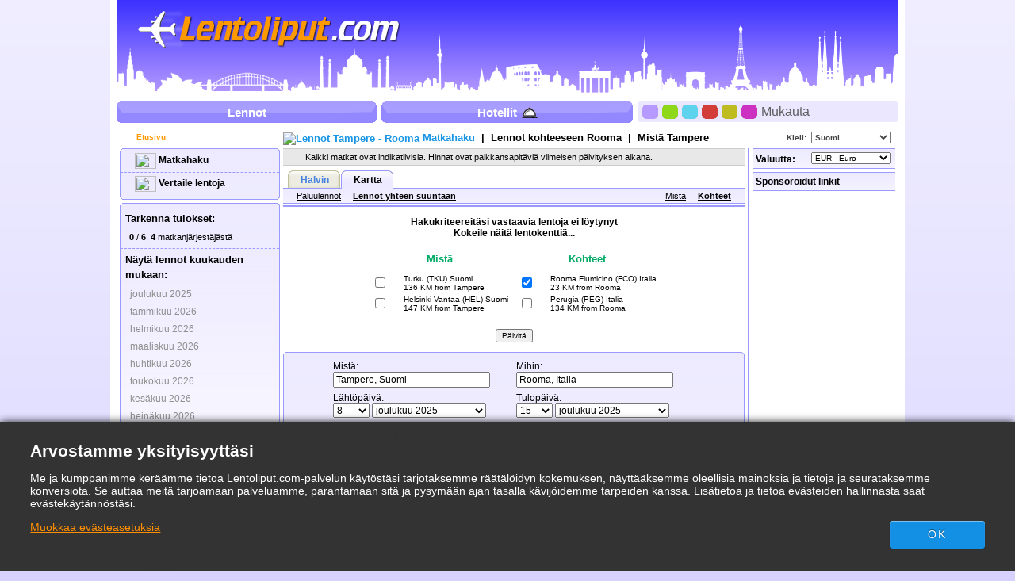

--- FILE ---
content_type: text/html; charset=UTF-8
request_url: https://www.lentoliput.com/Lennot/Meno/TMP/CIA/Halvat-lennot-Tampere-_-Rooma.htm
body_size: 28276
content:

<!DOCTYPE html PUBLIC "-//W3C//DTD XHTML 1.0 Transitional//EN"
   "http://www.w3.org/TR/xhtml1/DTD/xhtml1-transitional.dtd">
<html xmlns="http://www.w3.org/1999/xhtml" xml:lang="fi" lang="fi">
	<head>
		<title>Halvat lennot Tampere - Rooma : Halpalentotarjoukset Rooma, alkaen 88,22 € (Meno)</title>
		<meta http-equiv="Content-Type" content="text/html; charset=UTF-8"/>
		<meta name="description" content="Halvat lennot - Vertaa halvat lennot Tampere - Rooma. Halpalentotarjoukset Rooma alkaen 88,22 €. Halpalentoyhtiöt Tampere - Rooma (Meno)"/>
		<meta name="keywords" content="Halvat lennot Rooma, lennot, halpojen lentojen hakukone, haplalentotarjoukset Rooma, hotellit."/>
		<link rel="shortcut icon" href="/i/vuelosbaratos.ico"/>
		<link rel="canonical" href="https://www.lentoliput.com/Lennot/Meno/TMP/CIA/Halvat-lennot-Tampere-_-Rooma.htm"/>
		<link type="text/css" rel="stylesheet" href="/Mashup/Themes/default/css/cfglobal.css"/>
		<link type="text/css" rel="stylesheet" href="/Mashup/Themes/default/css/navX.css"/>
		<link type="text/css" rel="stylesheet" href="/Mashup/Themes/default/css/slider.css"/>
		<link type="text/css" rel="stylesheet" href="/Mashup/Themes/default/css/popcalendar.css"/>
		<link type="text/css" rel="stylesheet" href="/Mashup/Themes/default/flights/css/DirectoryResults.css"/>
		<link type="text/css" rel="stylesheet" href="/Mashup/Themes/default/flights/css/barchart.css"/>
		<link type="text/css" rel="stylesheet" href="/Mashup/Themes/default/css/bubble.css"/>
		<script type="text/javascript" src="/js/dynamic/strings-fi.js"></script>

		<script type="text/javascript">			
			TXT_RESULTS = "%1 / %2,	%3 matkanjärjestäjästä";
			TXT_VERIFY = "Vahvista";
			TXT_UPDATE = "Päivitä";
			TXT_NO_RESULTS = "Ei tuloksia";
			TXT_ALT_DATE = "Päivämäärä";
			TXT_MORE_FLIGHTS_FROM = "Lisää tarjouksia tästä kohteesta";
			TXT_MORE_FLIGHTS_TO = "Lisää tarjouksia tähän kohteeseen";
			TXT_VERIFY_AVAILABILITY = "Vahvista saatavuus";
			TXT_APPROX_FROM = "noin %1 kohteesta %2";
			TXT_NO_RESULTS_FOUND = "Hakukriteereitäsi vastaavia lentoja ei löytynyt";
			TXT_TRY_THESE_AIRPORTS = "Kokeile näitä lentokenttiä...";
			TXT_ALL_AIRPORTS = "(Kaikki lentokentät)";
			TXT_UPDATING = "Päivitetään...";
			TXT_WAIT = "Odota...";
			TXT_UPDATE_FAILED = "Päivitys ei saatavilla";

			HASH_CODE = "+jf2bNrNVb9eknVUPzy67A==";
			FULL_PARAMS = "&Full=true&ShowIATA=true";
			EXTRA_PARAMS = "";
			IMG_PATH = "/i/";
			ROOT_FOLDER = "/";
			FLIGHTS_FOLDER = "/Lennot/";
			CAL_IMG_FOLDER = '/i/cal/';
			MONTH_GRAPH_TARGET = decodeURIComponent("%2fLennot%2fmeno%2fTMP%2fCIA%2f%251%2fHalvat-lennot-Tampere-_-Rooma");

			LANG_CODE = "fi";

			DEP_LATITUDE = 61.5000000;
			DEP_LONGITUDE = 23.7500000;
			DEP_CITY = "Tampere";
			DEP_COUNTRY_CODE = "FI";
			DEST_LATITUDE = 41.9000000;
			DEST_LONGITUDE = 12.4833333;
			DEST_CITY = "Rooma";
			DEST_COUNTRY_CODE = "IT";

			SEARCH_TIME = new Date(2025,12,1,8,55,33);
			SEARCH_DEP = "TMP";
			SEARCH_DEST = "CIA";
			SEARCH_DAY = 1;
			SEARCH_MONTH = 1;
			SEARCH_YEAR = 1;
			SEARCH_ADULTS = 1;
			SEARCH_CHILDREN = 0;
			SEARCH_INFANTS = 0;
			SEARCH_WAY = 1;
			CURRENCY_REGION = "FI";
		</script>
		<script type="text/javascript" src="/JS/dom.js"></script>
		<script type="text/javascript" src="/JS/Loading.js"></script>
		<script type="text/javascript" src="/JS/Slider.js"></script>
		<script type="text/javascript" src="/JS/Suggest.js"></script>
		<script type="text/javascript" src="/JS/popcalendar.js"></script>
		<script type="text/javascript" src="/JS/tooltip.js"></script>
		<script type="text/javascript" src="/JS/FlightUpdater.js"></script>

		<script type="text/javascript" src="/Flights/JS/barchart.js"></script>
		<script type="text/javascript" src="/Flights/JS/monthchart.js"></script>
		<script type="text/javascript" src="/Flights/JS/FlexibleResults.js"></script>
		<script type="text/javascript" src="/Flights/JS/FlySearch.js"></script>
		<script type="text/javascript" src="/js/maps/nomaps.js"></script>

	</head>
	<body  onunload="return true;">
		<form name="ServerForm" method="post" id="ServerForm">
<input type="hidden" name="__EVENTTARGET" id="__EVENTTARGET" value="" />
<input type="hidden" name="__EVENTARGUMENT" id="__EVENTARGUMENT" value="" />
<input type="hidden" name="__LASTFOCUS" id="__LASTFOCUS" value="" />
<input type="hidden" name="__VIEWSTATE" id="__VIEWSTATE" value="/wEPDwUIMzc4MzE0NzQPFgIeCGZzU2VhcmNoMuAMAAEAAAD/////[base64]////C1N5c3RlbS5HdWlkCwAAAAJfYQJfYgJfYwJfZAJfZQJfZgJfZwJfaAJfaQJfagJfawAAAAAAAAAAAAAACAcHAgICAgICAgIAAAAAAAAAAAAAAAAAAAAAAAoJBgAAAAH5////+////[base64]///8yU3luZXJneS5GbGlnaHRTZWFyY2grQWR2YW5jZWRTZXR0aW5ncytGTElHSFRfQ0xBU1MBAAAAB3ZhbHVlX18ACAIAAAAAAAAAAAAABff///86U3luZXJneS5GbGlnaHRTZWFyY2grQWR2YW5jZWRTZXR0aW5ncytTUEVDSUFMSVpFRF9ERUVQTElOSwEAAAAHdmFsdWVfXwAIAgAAAAAAAAAABgoAAAAACQoAAAAF9f///[base64]" />

<script type="text/javascript">
<!--
var theForm = document.forms['ServerForm'];
if (!theForm) {
    theForm = document.ServerForm;
}
function __doPostBack(eventTarget, eventArgument) {
    if (!theForm.onsubmit || (theForm.onsubmit() != false)) {
        theForm.__EVENTTARGET.value = eventTarget;
        theForm.__EVENTARGUMENT.value = eventArgument;
        theForm.submit();
    }
}
// -->
</script>


<input type="hidden" name="__VIEWSTATEGENERATOR" id="__VIEWSTATEGENERATOR" value="342BCC39" />
<input type="hidden" name="__EVENTVALIDATION" id="__EVENTVALIDATION" value="/wEdAJQCKeqSpRrrRLWOIbD4kGxlwzJ0F9K0HNQrnLCxtmC+o5q6e7/pOrKYKyPW+8XYHRI0cAgDNAiMIZ7V4KI4NmFJcOSTm1UXkEzLj6lhyzZj2qDUcqrVh58uKAvfAdvxelFGBewhrLkaVg6KZangs2daCwxdToFM+GT34X/FlX+t0Y5MupAgae65hp6GyQ1BAjQOMCO4tCmphU5IGx/MpR6hfk8jjj7imnJZ28e5GUT18ywrUXiaLylqxC8QU9SkhAVvaHzddk4VbV/mGg251fLdwFgCnYQEOLFg2lwFhcecmDqKbFXZTjw713mBwHDisLzc6xehexT14y61Ml8CaDTImdn6dDCqnhd/[base64]/94fbDKrTafEQ9AfOVuv42eJrtQVJJVK0otL4fvsVZQBXnChzYnub6IqgPT8vvI6kuyaWLhYBCCRjrMm5UDgSmGPoesHPM7tGVY8J477JZj41uhOYfCnEe/bKLPCrx2+Tzlkwv0VOT7LZ/FJmOcZS+tgOKhLkuD9h72++OE70gukkSsqlwG3dSMecrI8DdF1qeOCdMYD9s97S9fMA2a/T8wnC0r6udWOwEV1FXi0XkSVokRTXxsPOeH6WcjPc4hbguzv6HR+ddD7/i3W5EmdQuoHP2upFLtsy1PYWwOaQ279T40nnE/SIL696rLTobUf2MQn/ICMmCOqra81r6UZfBF8ZZ9dztUj1T32Z//HBwa88ifYNWdHN/vdJ41hTr9WWPbP6M5JB/0sdjOgsNBEuWIqpZpFDPBoWb5RqL7Q06wlOnVKpdRC/WQykYKRZg2hMxUHlzVrR5js7xOmJz+NBg6zf6UadJRFiqPvQuhzxs8/S5Fho0vS+wYGh6+h9TZ8nIc5SXttQJ0dXJE7fOuNjf6U7AE507Okai+7e0sbN2yPIQ0IG7/lbH3EquDNdxNYvXTqHOK2uaiYI6loAanNA6ubeNIThQdq7n+iYoy1WWqHU4NXVk9HXkOl69K9Jba2B92IcYFJ4INfycyvBGPQE3s6NDffq2g/OeV7NVQOo951sqwXdFksCM2E00VFwOSxBlWlZnfEh4E6DizgzoHeLECuaE+o4oRspVXl28jV53FIm6ksyao7urgWzp8oH2HddPZZWOwuR9ntSHDQtkTbhvDia+CPnIOwKYqNia2CvVF/92LOp6r/YG9MH5NPbtRfqRwOWGsvoZFKIab3LGjGc1IkejXnvHGNSb2VUyxtYMnj9s2pkhJgBC/[base64]/[base64]/gTFLgVhL+JE84y9I3auQtqDNUIzxyUjpHu05B2kKXq1hil2rdfQquHVVxfLpDcH7l8zm0mS+0qZ1aPe1T9rihI05gLErEkaEdNRq+mjyZEir7Zukkw+C9JklW/0h1HZ5Rn+JdhdCgnhAzo3V5CKQd456HbW6yWvtloywYncQH2k7T8UNyNwHHqcPIOAhozVDw8vo5Up8R2aEAR9EIlhM/Hg+mDRh8sn54ig9gDq3lqAuS2qVeVa5Ua+LbITrT3OAw1G/407HIxvJoqGl/lzFbV6u/tYQgMdXUVt9/n1oQamO94FmWiwVYw7NF7X6ytrTXSYtaJQdg+DzJw72fntNXsHC7BKRhptcoznEuMAmcKEOLocFhUJxwpFCv9TB+6kqWdEKZXKqhruQ3jHu9oN1y7ZlnSiVb29Oho8BDfzbhU+Zc2Ll5n9Xy3pZvto2Fw+sx37f3fEHUMTK9thxsl/oXTjIYpduH9J+XVjl8yV56Iyk8VariVtHUYacji/ELW5ZXJKy+zvkdMYHVSTdtiqMvUmfye4HaZajISaQ8q7XRo+nz1W2qz8QQS2+bKNcmmwhwYn0f1g7OORYkASyBcxhzKjFBJWsbVBSd4TOhLEucHyC5+9GPv18jboC796foqNd5JMTge0sGvV6LGCeH6dmh+loRhLtplZ/26+QLwps1pC0ViJDfv96k2LEcsCR3Cn4MUsj74iqd4GVWt/63ixEdjJA0Lw1ZxaYJ+F/w5uLT8zxeAapzshSRW8KDT/[base64]/2PxsK1gLy7mfkjeA3cxu657cWALJav94ZrMo7BWkmu8L4BO2UNMNnB8LTXxIQdl+zKuAbbetIbyahlaTnKfxODaiJk1aOp2KChvXZA14CPFl8k2QljR7qSkdXclpkzCPs3oBTYqvSmQJuJAo8ZWZxUejgFrbn1xkmPsIT+A95DCnp9+VLZj3X67xtK/FPkAu57uiYeY6YoRcEa2sikzUxVL0fljUHsgkB0X5BkmtyGfgnxAX1DMe5hd34ui5/[base64]/lqgbiO1gKVTYy8ANX0U7J3YnXHZcMplhKefgxWh59+K5hGU4+jgJJiakAcxW/+Kvk1kptBuOfR1EOyvt8hvOpsLCq+u8qgTk+XXqwfEmJtIoA4yj4ezlDlP2ZiGgOgiVceu0+E3Z+wriis+yYIpyAe0p9giWYcbVo0gf+6MxA1mItOpy8Pee4Jdb8vE1fJONFO3n4o6KWW1KnxcNc1+cX9LqSKdw/HIzWuq6bDSseKcyWN6vty1YNENcjGFgkItLZqdf+9cZ0mjQ5F5OwNtEiCntAZYI7IF/6du/LYbbF3CRUnr3MJzIiKbjoP975Zgy4/FHSQ6tMXomvYFJSIdPQ93A5zqosWpYeOjb4WZtEH597ZobDvsniyTm32IykReh5RpEk35tsP3ge9XBtow+UZRcicDFBGvCEPAnrRi7IiIkds0wdzSMrIAmJC/rHeF+kkYNHh/0kp0sScDr/qD7HShCBLOPzLLTVFtfMpGSmtcEbKZtj2xo1d15wyp44g2L9wExB7Fy7uPx+QpKIuvolv96OCXHSqgAagE8oyiXM90vJSGP0Xe+nnHAYVGsjcb8YuQ/jfdOhvN30XL+hpKYNQ1QI/DR8LLGu2fp1OCR+Kt9XKlVIVt60NY7j34J4rhECgT4p4BTnenHVxB6aVV2QooqLMzRV0CGdsV5cv0dFaqJnVdi+3GOUkmtg0StcCnIp/6qvSdte+G6Hpj6B/zOqFrIkg6MNk/AM2q9elqkHLMOS6R+useU2FX7imLPwbJdQ5aCMo/i46wxsna2zRjoDjKt4qzo0xhMlz4AR34dcaHL3b4YGvHxrZ/tPVKkO70u4ky4SneROdrayWuEo+E69Z17KqffC6UKB3Dr31X60NidKUz3fyaXL/[base64]/12OKFswDPHbxQ+BQQb/hBLGm/q+zjli2oL+zNUWtGStJh76IillyhIbq9GDQ7P+MOEcVFhLQkET5AUcdYbqA/udpIz4D5mtMprSp1boBsBlN8cmMwMhGsZpvVUylMg0JYu3JsvKdHSfr1liRah8mp8eQIjoANoX7jE96eSPk1J3bygbdFvOJWOBt0rHK2DLiVVtYeY3FQDku5DXVXTKiIqTyf6AwSJGrO49uZaoJICTLVY8E5TwqkatGQzkx2IXHGgjrxB2ju/FgR/Ugqb7h0fWS10QyoKs61seHvA+k5U2PwcHiZ6z75dw8gpLCDgsZ/R9huTgb/Is+eYSoUHXv4JVvRsNk6GtAVQUNb+gRhUO7yaZifQiTAp9ZwpXYG2ddSiFfEkN/kfqv4p1zqdM4S2PbCWJbvYma4H2ZAoqBmxwX5YWWOCxyRoJLeIGWDj7IrK8hBOhCzwymaYAwl1yKRZiNxqNzA8e+OUe1rI8RxvYUZywHsJwI2L1LYyxuL6kbhZ8VOdSR/V4Aau3cxAoR3m7mU8RwSEBq9/MCZ4+2NR9U1GZ1MxR/D+TIe77utnlpVvdFL19KjgtW9xcz1w5YV7B48j0Ns+jmfYZSXXEYFm1BHWaoaDmNU+h/ILwNUBPcFMD/p89RkEb7JpkKAVy7jP1W3Mm2DRrsnrnRpA/p38kEvXjlY9MmkbFeSjdf6yybHLbYp26+4QZ3X7Qsu4F9oxOmx7utfiCw21gI3WqB4Rhl2FacVDoS3YQwEZ1RAfxeA/2tA9JwicE5DDDpsKzre2pGxY3vu6cO/3POL7VoAZ/xH6UyIRMIPySXEpoeyl9oaPid14CaFNB9Ea+rR3jHO4OymM3e+ppDPvfqXj9RlMLuu7Ax03pJKHvorIoiEO/J3IzjsYFFZoUaXDdmHcIvLoSB/HdcppVeio6hoLGBQQU5EZk4qzNLdehZw8SSH4y1EZnFn9aWmB5NBSjtoikq2vCzxupvn8YXRg8TMmEIBs855+r9elTefevsEZXZvIG/eHfVWC+x5dApjFRaiz/taJFeeXs1GFbH2XM10dx0FS1VaIX/lK/M6Qt298dlorkl+etOXwAw+0QVXP2uhM8JGIDZWQvACz20s31ZLDPXqmD1RxFf/Tk/[base64]/AsYZWXWZ5W+RYjnc=" />
		<div class="bodycontainer">
		<table width="100%" height="100%" border="0" cellspacing="0" cellpadding="0">
			<tr>
				<td valign=top>
				
<a name="ns3092260"></a>



<style type="text/css">
    .logo { background:url("/Mashup/i/logo/lentoliput-logo.png") no-repeat left top; }
</style>

    <script type="text/javascript">
	    var blankgif = '/i/t.gif';
	    var p = new Image(); p.src = blankgif;
    </script>
	<!--[if lte IE 6]>
    <script type="text/javascript" src="/css/pngfix/iepngfix_tilebg.js"></script>
    <style type="text/css">
	    img, div.headerinner, .logo, .flight, .hotel { behavior:url("/css/pngfix/iepngfix.htc"); }
    </style>
	<![endif]--> 

<link type="text/css" rel="stylesheet" href="/Mashup/Themes/default/header.css"/>
<div class="header">
	<div class="headerinner">
    <a class="logo" href="/"></a>
	
	</div>
</div>
<script type="text/javascript">
function setTheme(num){
	var expires = new Date();
	expires.setMonth(expires.getMonth() + 24)
	setCookie('Theme', num, expires, '/', null, null);
	document.location.replace(document.URL);
}
function setCookie(name, value, expires, path, domain, secure){
	var hasConsent = (typeof (ConsentManager) == "undefined" || ConsentManager.HasConsent(ConsentManager.CookieCategory.UserExperience));
	if (!hasConsent) { return; }
	document.cookie = name + '=' + value +
		(expires ? '; expires=' + expires.toGMTString() : '') +
		(path ? '; path=' + path : '') +
		(domain ? '; domain=' + domain : '') +
		(secure ? '; secure' : '');
}
</script>
<table width="100%" cellpadding="0" cellspacing="0" border="0" style="table-layout:fixed;">
	<tr>
		<td valign="top">
			<div class="topbutton"><a href="/" class="rightbg">
				<span class="flight">Lennot</span>
			</a></div>
		</td>
		<td valign="top" style="padding:0 6px 0 6px;">
			<div class="topbutton"><a href="/Hotellit/" class="rightbg">
				<span class="hotel">Hotellit</span>
			</a></div>
		</td>
		<td valign="top">
			<div class="customtop"><div class="right"></div></div>
			<div class="custom">
			<span>
				<div class="colorselector purple" onclick="setTheme(0)"></div>
				<div class="colorselector green" onclick="setTheme(1)"></div>
				<div class="colorselector blue" onclick="setTheme(2)"></div>
				<div class="colorselector red" onclick="setTheme(3)"></div>
				<div class="colorselector gold" onclick="setTheme(4)"></div>
				<div class="colorselector fucsia" onclick="setTheme(5)"></div>
				Mukauta
			</span>
			</div>
			<div class="custombtm"><div class="right"></div></div>
		</td>
	</tr>
</table>
<script type="text/javascript">
try{ document.execCommand('BackgroundImageCache',false,true); } catch(e){}
</script>
				<table cellSpacing="4" cellPadding="0" width="100%" bgColor="white" border="0">
					<tr>
						<td>
							<a href="/default.aspx" class="subnavlink"><img src="/i/flags/gif/fi-FI.gif" width="14" height="12" border="0" hspace="2" align="absmiddle" />
							Etusivu
							</a>
						</td>
						<td colspan=2>
							<div style="float:left;padding-top:2px;">
							<!-- google_ad_section_start -->
								<h1>
									<img src="/i/BuscaOfertas_icon.gif" width="27" height="20" align="absmiddle" alt="Lennot Tampere - Rooma">
									<b>Matkahaku</b>
									<span class="HeaderText">
										&nbsp;|&nbsp;
										<a href="/lentoliput/rooma-italia.htm">Lennot kohteeseen <b>Rooma</b></a>
										&nbsp;|&nbsp;
										Mistä <b>Tampere</b>
									</span>
								</h1>
							<!-- google_ad_section_end -->
							</div>
						</td>
						<td>
							<div class="langnav">
								<span>Kieli:&nbsp;</span>
								<span class="rightnav"><select name="langSelect" onchange="javascript:setTimeout(&#39;__doPostBack(\&#39;langSelect\&#39;,\&#39;\&#39;)&#39;, 0)" language="javascript" id="langSelect" style="width:100px;">
	<option selected="selected" value="fi">Suomi</option>
	<option value="en">English</option>

</select></span>
							</div>
						</td>
					</tr>
					<tr>
						<td vAlign="top" align="left" bgColor="white">
							<table id="RefineSearch" border="0" cellspacing="0" cellpadding="0">
								<tr>
									<td>
										<div class="roundwGrad">
										<span class="tl"><span class="tr"></span></span>
										<div class="roundInner">
										<table class=FilterTable width="200" cellspacing="0" cellpadding="0" border="0">
											<tr>
												<td class="FilterRowTop">
													<a onclick="ExpandPanel('rowDirSearch','rowDirImg','/i/plus.gif','/i/minus.gif','rowSearch','rowSearchImg')" class="SearchTitle">
													<img src="/i/plus.gif" id="rowDirImg" width=9 height=9 border=0 align=absmiddle/>
													<img src="/i/BuscaOfertas_icon.gif" width=27 height=20 align=absmiddle>
													Matkahaku
													</a>
												</td>
											</tr>
											<tr id="rowDirSearch" style="display:none;">
												<td class="FilterRow2">
													<table class=SearchForm>
														<tr>
															<td>
																<input id="optOneWay2" type="radio" name="FLWay2" value="1" />Meno
															</td>
															<td>
																<input id="optReturn2" type="radio" name="FLWay2" value="2" checked="checked" />Meno-paluu
															</td>
														</tr>
														<tr>
															<td colspan=2>
																Mistä:&nbsp;<span id="errAptDep2"></span><br>
																<input name="tbAptDep2" type="text" id="tbAptDep2" class="SearchBoxInput" autocomplete="off" onfocus="LoadSuggest(this,&#39;tbDepIata2&#39;,LANG_CODE,&#39;imgLoadDepSuggest2&#39;,validateDirForm)" style="width:148px;" />
																<img src="/i/snake_sml_3.gif" id="imgLoadDepSuggest2" style="display:none;" width=16 height=16 hspace=2 align=absmiddle>
																<input name="tbDepIata2" type="hidden" id="tbDepIata2" autocomplete="off" />
															</td>
														</tr>
														<tr>
															<td colspan=2>
																Mihin:&nbsp;<span id="errAptDest2"></span><br>
																<input name="tbAptDest2" type="text" id="tbAptDest2" class="SearchBoxInput" autocomplete="off" onfocus="LoadSuggest(this,&#39;tbDestIata2&#39;,LANG_CODE,&#39;imgLoadDestSuggest2&#39;,validateDirForm)" style="width:148px;" />
																<img src="/i/snake_sml_3.gif" id="imgLoadDestSuggest2" style="display:none;" width=16 height=16 hspace=2 align=absmiddle>
																<input name="tbDestIata2" type="hidden" id="tbDestIata2" autocomplete="off" />
															</td>
														</tr>
														<tr>
															<td colspan=2>
																Lähtökuukausi:<br>
																<select name="ddDirectoryMonth" id="ddDirectoryMonth" class="SearchBoxInput">
	<option value="0">N&#228;yt&#228; kaikki kuukaudet</option>
	<option value="2025-12">joulukuu 2025</option>
	<option value="2026-01">tammikuu 2026</option>
	<option value="2026-02">helmikuu 2026</option>
	<option value="2026-03">maaliskuu 2026</option>
	<option value="2026-04">huhtikuu 2026</option>
	<option value="2026-05">toukokuu 2026</option>
	<option value="2026-06">kes&#228;kuu 2026</option>
	<option value="2026-07">hein&#228;kuu 2026</option>
	<option value="2026-08">elokuu 2026</option>
	<option value="2026-09">syyskuu 2026</option>
	<option value="2026-10">lokakuu 2026</option>
	<option value="2026-11">marraskuu 2026</option>

</select>
															</td>
														</tr>
														<tr>
															<td colspan=2>
																Valuutta:<br>
																<select name="ddCurrency2" id="ddCurrency2" class="SearchBoxInput">
	<option selected="selected" value="FI">EUR - Euro</option>
	<option value="GB">GBP - Ison-Britannian punta</option>
	<option value="US">USD - USA:n dollari</option>

</select>
															</td>
														</tr>
														<tr>
															<td colspan=2 align=right style="padding-right:8px">
																<input type="button" value="Hae" onclick="validateDirForm()">
															</td>
														</tr>
													</table>
												</td>
											</tr>
											<tr id="rowSearchToggle">
	<td class="FilterRow2">
													<a onclick="ExpandPanel('rowSearch','rowSearchImg','/i/plus.gif','/i/minus.gif','rowDirSearch','rowDirImg')" class="SearchTitle">
													<img src="/i/plus.gif" id="rowSearchImg" width=9 height=9 border=0 align=absmiddle/>
													<img src="/i/buscavuelos_icon2.gif" width=27 height=20 align=absmiddle>
													Vertaile lentoja
													</a>
												</td>
</tr>

											<tr id="rowSearch" style="display:none;">
	<td class="FilterRow2">
													<table class=SearchForm>
														<tr>
															<td>
																<input id="optOneWay" type="radio" name="FLWay" value="1" onclick="SetItemDisabled(&#39;tdReturnDate&#39;,true);" />Meno
															</td>
															<td>
																<input id="optReturn" type="radio" name="FLWay" value="2" checked="checked" onclick="SetItemDisabled(&#39;tdReturnDate&#39;,false);" />Meno-paluu
															</td>
														</tr>
														<tr>
															<td colspan=2>
																Mistä:&nbsp;<span id="errAptDep"></span><br>
																<input name="tbAptDep" type="text" value="Tampere, Suomi" id="tbAptDep" class="SearchBoxInput" autocomplete="off" onfocus="LoadSuggest(this,&#39;tbDepIata&#39;,LANG_CODE,&#39;imgLoadDepSuggest&#39;,validateForm)" style="width:148px;" />
																<img src="/i/snake_sml_3.gif" id="imgLoadDepSuggest" style="display:none;" width=16 height=16 hspace=2 align=absmiddle>
																<input name="tbDepIata" type="hidden" id="tbDepIata" autocomplete="off" value="TMP" />
															</td>
														</tr>
														<tr>
															<td colspan=2>
																Mihin:&nbsp;<span id="errAptDest"></span><br>
																<input name="tbAptDest" type="text" value="Rooma, Italia" id="tbAptDest" class="SearchBoxInput" autocomplete="off" onfocus="LoadSuggest(this,&#39;tbDestIata&#39;,LANG_CODE,&#39;imgLoadDestSuggest&#39;,validateForm)" style="width:148px;" />
																<img src="/i/snake_sml_3.gif" id="imgLoadDestSuggest" style="display:none;" width=16 height=16 hspace=2 align=absmiddle>
																<input name="tbDestIata" type="hidden" id="tbDestIata" autocomplete="off" value="CIA" />
															</td>
														</tr>
														<tr>
															<td colspan=2>
																Lähtöpäivä: <span id="errDateDepart"></span><br>
																<select name="ddDepartDay" id="ddDepartDay" onchange="dateDropdownChanged(&#39;ddDepartDay&#39;,&#39;ddDepartMonth&#39;,&#39;dtDepart&#39;,&#39;ddReturnDay&#39;,&#39;ddReturnMonth&#39;,&#39;dtReturn&#39;)" style="width:44px;">
		<option value="1">1</option>
		<option value="2">2</option>
		<option value="3">3</option>
		<option value="4">4</option>
		<option value="5">5</option>
		<option value="6">6</option>
		<option value="7">7</option>
		<option selected="selected" value="8">8</option>
		<option value="9">9</option>
		<option value="10">10</option>
		<option value="11">11</option>
		<option value="12">12</option>
		<option value="13">13</option>
		<option value="14">14</option>
		<option value="15">15</option>
		<option value="16">16</option>
		<option value="17">17</option>
		<option value="18">18</option>
		<option value="19">19</option>
		<option value="20">20</option>
		<option value="21">21</option>
		<option value="22">22</option>
		<option value="23">23</option>
		<option value="24">24</option>
		<option value="25">25</option>
		<option value="26">26</option>
		<option value="27">27</option>
		<option value="28">28</option>
		<option value="29">29</option>
		<option value="30">30</option>
		<option value="31">31</option>

	</select>
																<select name="ddDepartMonth" id="ddDepartMonth" onchange="dateDropdownChanged(&#39;ddDepartDay&#39;,&#39;ddDepartMonth&#39;,&#39;dtDepart&#39;,&#39;ddReturnDay&#39;,&#39;ddReturnMonth&#39;,&#39;dtReturn&#39;)" style="width:108px;">
		<option selected="selected" value="2025-12">joulukuu 2025</option>
		<option value="2026-1">tammikuu 2026</option>
		<option value="2026-2">helmikuu 2026</option>
		<option value="2026-3">maaliskuu 2026</option>
		<option value="2026-4">huhtikuu 2026</option>
		<option value="2026-5">toukokuu 2026</option>
		<option value="2026-6">kes&#228;kuu 2026</option>
		<option value="2026-7">hein&#228;kuu 2026</option>
		<option value="2026-8">elokuu 2026</option>
		<option value="2026-9">syyskuu 2026</option>
		<option value="2026-10">lokakuu 2026</option>
		<option value="2026-11">marraskuu 2026</option>

	</select>
																<img src="/i/calendar.gif" class="hand" width="18" height="19" border="0" align=absmiddle onclick="return popUpCalendar(this, 'yyyy-m-d', 'dtDepart', 'ddDepartDay', 'ddDepartMonth', searchDateChanged)">
																<input name="dtDepart" type="hidden" id="dtDepart" value="2025-12-8" />
															</td>
														</tr>
														<tr>
															<td colspan=2 id="tdReturnDate">
																Tulopäivä:&nbsp;<span id="errDateReturn"></span><br>
																<select name="ddReturnDay" id="ddReturnDay" onchange="dateDropdownChanged(&#39;ddDepartDay&#39;,&#39;ddDepartMonth&#39;,&#39;dtDepart&#39;,&#39;ddReturnDay&#39;,&#39;ddReturnMonth&#39;,&#39;dtReturn&#39;)" style="width:44px;">
		<option value="1">1</option>
		<option value="2">2</option>
		<option value="3">3</option>
		<option value="4">4</option>
		<option value="5">5</option>
		<option value="6">6</option>
		<option value="7">7</option>
		<option value="8">8</option>
		<option value="9">9</option>
		<option value="10">10</option>
		<option value="11">11</option>
		<option value="12">12</option>
		<option value="13">13</option>
		<option value="14">14</option>
		<option selected="selected" value="15">15</option>
		<option value="16">16</option>
		<option value="17">17</option>
		<option value="18">18</option>
		<option value="19">19</option>
		<option value="20">20</option>
		<option value="21">21</option>
		<option value="22">22</option>
		<option value="23">23</option>
		<option value="24">24</option>
		<option value="25">25</option>
		<option value="26">26</option>
		<option value="27">27</option>
		<option value="28">28</option>
		<option value="29">29</option>
		<option value="30">30</option>
		<option value="31">31</option>

	</select>
																<select name="ddReturnMonth" id="ddReturnMonth" onchange="dateDropdownChanged(&#39;ddDepartDay&#39;,&#39;ddDepartMonth&#39;,&#39;dtDepart&#39;,&#39;ddReturnDay&#39;,&#39;ddReturnMonth&#39;,&#39;dtReturn&#39;)" style="width:108px;">
		<option selected="selected" value="2025-12">joulukuu 2025</option>
		<option value="2026-1">tammikuu 2026</option>
		<option value="2026-2">helmikuu 2026</option>
		<option value="2026-3">maaliskuu 2026</option>
		<option value="2026-4">huhtikuu 2026</option>
		<option value="2026-5">toukokuu 2026</option>
		<option value="2026-6">kes&#228;kuu 2026</option>
		<option value="2026-7">hein&#228;kuu 2026</option>
		<option value="2026-8">elokuu 2026</option>
		<option value="2026-9">syyskuu 2026</option>
		<option value="2026-10">lokakuu 2026</option>
		<option value="2026-11">marraskuu 2026</option>

	</select>
																<img src="/i/calendar.gif" class="hand" width="18" height="19" border="0" align=absmiddle onclick="return popUpCalendar(this, 'yyyy-m-d', 'dtReturn', 'ddReturnDay', 'ddReturnMonth', searchDateChanged)">
																<input name="dtReturn" type="hidden" id="dtReturn" value="2025-12-15" />
															</td>
														</tr>
														<tr>
															<td colspan=2>
																Valuutta:<br>
																<select name="ddCurrency" id="ddCurrency" class="SearchBoxInput">
		<option selected="selected" value="FI">EUR - Euro</option>
		<option value="GB">GBP - Ison-Britannian punta</option>
		<option value="US">USD - USA:n dollari</option>

	</select>
															</td>
														</tr>
														<tr>
															<td valign=bottom colspan=2>
															<table cellpadding=0 cellspacing=0 border=0>
																<tr>
																	<td class="paxCell">Aikuisia:<br>
																		<select name="ddAdults" id="ddAdults" style="width:44px;">
		<option selected="selected" value="1">1</option>
		<option value="2">2</option>
		<option value="3">3</option>
		<option value="4">4</option>
		<option value="5">5</option>
		<option value="6">6</option>
		<option value="7">7</option>
		<option value="8">8</option>
		<option value="9">9</option>

	</select>
																	</td>
																	<td class="paxCell">Lapsia:<br>
																		<select name="ddChildren" id="ddChildren" style="width:44px;">
		<option selected="selected" value="0">0</option>
		<option value="1">1</option>
		<option value="2">2</option>
		<option value="3">3</option>
		<option value="4">4</option>
		<option value="5">5</option>
		<option value="6">6</option>
		<option value="7">7</option>
		<option value="8">8</option>
		<option value="9">9</option>

	</select>
																	</td>
																	<td>Sylilapsia:<br>
																		<select name="ddInfants" id="ddInfants" style="width:44px;">
		<option selected="selected" value="0">0</option>
		<option value="1">1</option>
		<option value="2">2</option>
		<option value="3">3</option>
		<option value="4">4</option>
		<option value="5">5</option>
		<option value="6">6</option>
		<option value="7">7</option>
		<option value="8">8</option>
		<option value="9">9</option>

	</select>
																	</td>
																</tr>
															</table>
															 	
															</td>
														</tr>
														<tr>
															<td colspan=2>
															
															</td>
														</tr>
														<tr>
															<td colspan=2 align=right style="padding-right:8px">
																<input type="button" value="Hae" onclick="validateForm()">
															</td>
														</tr>
													</table>
												</td>
</tr>

										</table>
										</div>
										<span class="bl"><span class="br"></span></span>
										</div>
										<div class="roundwGrad">
										<span class="tl"><span class="tr"></span></span>
										<div class="roundInner">
										<table class=FilterTable width="200" cellspacing="0" cellpadding="0" border="0">
											<tr id="trRefine">
	<td class="FilterPlain">
													<span class="FilterTitle">Tarkenna tulokset:</span>
												</td>
</tr>

											<tr id="trResultsCount">
	<td class="FilterRow">
													<div id=resultsCounts>&nbsp;</div>
												</td>
</tr>

											<tr id="MonthsRow">
	<td>
													<table width=100% cellpadding=0 cellspacing=0 border=0>
														<tr>
															<td class="FilterPlain">
																<span class="FilterTitle">Näytä lennot kuukauden mukaan:</span><br>
															</td>
														</tr>
														<tr>
															<td class="FilterMonths" valign="top">
																<span class="txtGray">joulukuu 2025</span>
																<span class="txtGray">tammikuu 2026</span>
																<span class="txtGray">helmikuu 2026</span>
																<span class="txtGray">maaliskuu 2026</span>
																<span class="txtGray">huhtikuu 2026</span>
																<span class="txtGray">toukokuu 2026</span>
																<span class="txtGray">kesäkuu 2026</span>
																<span class="txtGray">heinäkuu 2026</span>
																<span class="txtGray">elokuu 2026</span>
																<span class="txtGray">syyskuu 2026</span>
																<span class="txtGray">lokakuu 2026</span>
																<span class="txtGray">marraskuu 2026</span>
															</td>
														</tr>
														<tr id="trAirportsFilter">
		<td class="FilterRow2">
																<span class="FilterTitle">Lentokentät</span>
																<br>
																<span class="FilterSubTitle">Mistä</span>
																<br>
																<table id="airportsDep1" width=100%></table>
																<span class="FilterSubTitle">Kohteet</span>
																<br>
																<table id="airportsDest1" width=100%></table>
															</td>
	</tr>
	
														<tr>
															<td height=8></td>
														</tr>
													</table>
												</td>
</tr>

											
										</table>
										</div>
										<span class="bl"><span class="br"></span></span>
										</div>
									</td>
								</tr>
							</table>
						</td>
						<td vAlign="top" align="center" width="100%" bgColor="white">
						
							<div class="updating" id="updating" style="display:none" name="updating">
								<table width=100% border=0>
									<tr>
										<td><img src="/i/please_wait.gif" width=32 height=32 align=absmiddle/></td>
										<td>
											Päivitetään tuloksia<br>
											Odota...
										</td>
									</tr>
								</table>
							</div>
							<TABLE cellSpacing="0" cellPadding="0" width="100%" border="0">
								<TR>
									<TD vAlign="top" align="left" width="100%">
										<div id="divResults" style="display:block;">
											<TABLE class="tblBordered" cellPadding="0" cellSpacing="0" width="100%" border="0">
												<TR>
													<TD align=left>
														<div class="infobar"><div class="content">
															Kaikki matkat ovat indikatiivisia. Hinnat ovat paikkansapitäviä viimeisen päivityksen aikana.
														</div></div>
													</td>
												</TR>
												<tr>
													<td>
														<div class="RoundTabs">
															<ul>
																<li id="tabCheapest" class="selectedTab"><a name="cheapestTab" onclick="ShowMap(false,'tabCheapest',true)"><span>Halvin</span></a></li>																
																<li id="tabMap" class="unselectedTab"><a onclick="ShowMap(true,null,true)"><span>Kartta</span></a></li>
																
															</ul>
														</div>
													</td>
												</tr>
												<TR>
													<td class="ResultColumnHeader">
														<table width=100% cellpadding=3 cellspacing=0 border=0>
															<tr>
																<td width=8>&nbsp;</td>
																<td>
																	<a href="/Lennot/TMP/CIA/Halvat-lennot-Tampere-_-Rooma.htm"
																		id="flexResultsLink"
																		class="FlexColumn" 
																		style="">
																		Paluulennot</a>
																	&nbsp;&nbsp;&nbsp;
																	<a href="/Lennot/Meno/TMP/CIA/Halvat-lennot-Tampere-_-Rooma.htm"
																		id="flexLegsLink"
																		class="FlexColumn"
																		style="font-weight:bold;">
																		Lennot yhteen suuntaan</a>
																</td>
																<td>&nbsp;&nbsp;&nbsp;</td>
																<td id="mapNav" align="right" style="display:none;">
																	<a href="javascript:ShowDepartures();"
																		id="mapDeps"
																		class="FlexColumn">
																		Mistä</a>
																	&nbsp;&nbsp;&nbsp;
																	<a href="javascript:ShowDestinations();"
																		id="mapDests"
																		class="FlexColumn"
																		style="font-weight:bold;">
																		Kohteet</a>
																</td>
																<td width=8>&nbsp;</td>
															</tr>
														</table>
													</td>
												</TR>
											</TABLE>
											
											<div id="pnlMap" class="map" style="display:none;">
												<div id="mapDiv" style="width:100%;height:350px;"></div>
											</div>
											
											<div id="pnlAltSearch" class="ResultTable" style="display:none;"></div>
											<div id="resultsPane">
												<div id="pnlDefault">
													
													<div class="monthLabel">
														Halvin/kuukausi
													</div>
													
													<div id="flexChart1" class="barChart"><img class="chartProgressImage" src="/i/ajax-loader.gif" width="56" height="21" alt="" /></div>
												</div>
												<table class="ResultColumnHeader2" cellpadding=2 cellspacing=0 border=0 style="table-layout:fixed;" width=100%>
													<tr>
														<td width=90>
															<a OnClick="Sort(0)" class="SortColumn">Hinta</a>
														</td>
														<td width=120 class="SortColumn">
															Mistä >> Mihin
														</td>
														<TD align=center class=hideOverflow>
															<a OnClick="Sort(1)" class="SortColumn">Lentoyhtiö</a>
														</td>
														<TD width=106>
															<a OnClick="Sort(3)" class="SortColumn">Lähtö</a>
															&nbsp;
															<a OnClick="Sort(4)" class="SortColumn">Saapuu</a>
														</td>
														<td width=50 align=center class="SortColumn">
															<a OnClick="Sort(5)" class="SortColumn">Välilask</a>
														</td>
														<TD width=90 align=center>
															<a OnClick="Sort(2)" class="SortColumn">Lentoyhtiö</a>
														</td>
													</tr>
												</table>
												<TABLE id="progressiveResults" class="ResultTable" cellSpacing=0 cellPadding=0 border=0>
												
													<tr>
														<td class="ResultCell">
															<table class="tbl" width="100%" cellpadding="2" cellspacing="0" border="0" style="table-layout:fixed;">
																<tr><td width="90" rowspan="2" valign="top"><span class="ResultPrice">88,22 €</span><br><span class="txtDarkGray">Lopullinen hinta</span></td><td width="120" valign="top"><span title="Helsinki Vantaa">HEL</span> &gt;&gt; <span title="Rooma Fiumicino">FCO</span></td><td class="hideOverflow" valign="top" title="KLM">KLM&nbsp;</td><td width="106" valign="top">18.20 >> 11.50</td><td width="50" valign="top" align="center">1</td><td width="90" valign="top" align="center"><a rel="nofollow" href="/redirect.aspx?opid=86&url=&DepartAirport=HEL&DestinationAirport=FCO&Adults=1&Children=0&Infants=0&DepartureDate=31/01/2026&ReturnDate=&FLWay=1" target="_blank"><img src="/i/operator/klm-sm.gif" alt="KLM" border=0/></a></td></tr>
																
																<tr><td colspan="2"><img src=/i/clock3.gif width=11 height=11 border=0 align=absmiddle> Päivitetty viimeksi: 6 päivää sitten</td><td><span class="txtDate"><b>31 tammi</b></span></td><td>&nbsp;</td><td align="center"><a rel="nofollow" href="/redirect.aspx?opid=86&url=&DepartAirport=HEL&DestinationAirport=FCO&Adults=1&Children=0&Infants=0&DepartureDate=31/01/2026&ReturnDate=&FLWay=1" class="GreenLink" target="_blank">KLM</a></td></tr>
																
															</table>
														</td>
													</tr>
													
													<tr>
														<td class="ResultCell">
															<table class="tbl" width="100%" cellpadding="2" cellspacing="0" border="0" style="table-layout:fixed;">
																<tr><td width="90" rowspan="2" valign="top"><span class="ResultPrice">95,00 €</span><br><span class="txtDarkGray">Lopullinen hinta</span></td><td width="120" valign="top"><span title="Helsinki Vantaa">HEL</span> &gt;&gt; <span title="Rooma Fiumicino">FCO</span></td><td class="hideOverflow" valign="top" title="">&nbsp;</td><td width="106" valign="top">05.30 >> 20.45</td><td width="50" valign="top" align="center">3</td><td width="90" valign="top" align="center"><a rel="nofollow" href="/redirect.aspx?opid=601240&url=&DepartAirport=HEL&DestinationAirport=FCO&Adults=1&Children=0&Infants=0&DepartureDate=31/01/2026&ReturnDate=&FLWay=1" target="_blank"><img src="/i/operator/kiwi-sm.gif" alt="Kiwi" border=0/></a></td></tr>
																
																<tr><td colspan="2"><img src=/i/clock3.gif width=11 height=11 border=0 align=absmiddle> Päivitetty viimeksi: 6 päivää sitten</td><td><span class="txtDate"><b>31 tammi</b></span></td><td>&nbsp;</td><td align="center"><a rel="nofollow" href="/redirect.aspx?opid=601240&url=&DepartAirport=HEL&DestinationAirport=FCO&Adults=1&Children=0&Infants=0&DepartureDate=31/01/2026&ReturnDate=&FLWay=1" class="GreenLink" target="_blank">Kiwi</a></td></tr>
																
															</table>
														</td>
													</tr>
													
													<tr>
														<td class="ResultCell">
															<table class="tbl" width="100%" cellpadding="2" cellspacing="0" border="0" style="table-layout:fixed;">
																<tr><td width="90" rowspan="2" valign="top"><span class="ResultPrice">112,10 €</span><br><span class="txtDarkGray">Lopullinen hinta</span></td><td width="120" valign="top"><span title="Helsinki Vantaa">HEL</span> &gt;&gt; <span title="Rooma Fiumicino">FCO</span></td><td class="hideOverflow" valign="top" title="">&nbsp;</td><td width="106" valign="top">05.30 >> 13.30</td><td width="50" valign="top" align="center">1</td><td width="90" valign="top" align="center"><a rel="nofollow" href="/redirect.aspx?opid=600689&url=&DepartAirport=HEL&DestinationAirport=FCO&Adults=1&Children=0&Infants=0&DepartureDate=01/06/2026&ReturnDate=&FLWay=1" target="_blank"><img src="/i/operator/TravelLinkfi-sm.gif" alt="Travellink" border=0/></a></td></tr>
																
																<tr><td colspan="2"><img src=/i/clock3.gif width=11 height=11 border=0 align=absmiddle> Päivitetty viimeksi: 6 päivää sitten</td><td><span class="txtDate"><b>1 kesä</b></span></td><td>&nbsp;</td><td align="center"><a rel="nofollow" href="/redirect.aspx?opid=600689&url=&DepartAirport=HEL&DestinationAirport=FCO&Adults=1&Children=0&Infants=0&DepartureDate=01/06/2026&ReturnDate=&FLWay=1" class="GreenLink" target="_blank">Travellink</a></td></tr>
																
															</table>
														</td>
													</tr>
													
													<tr>
														<td class="ResultCell">
															<table class="tbl" width="100%" cellpadding="2" cellspacing="0" border="0" style="table-layout:fixed;">
																<tr><td width="90" rowspan="2" valign="top"><span class="ResultPrice">140,21 €</span><br><span class="txtDarkGray">Lopullinen hinta</span></td><td width="120" valign="top"><span title="Helsinki Vantaa">HEL</span> &gt;&gt; <span title="Rooma Fiumicino">FCO</span></td><td class="hideOverflow" valign="top" title="KLM">KLM&nbsp;</td><td width="106" valign="top">17.20 >> 22.45</td><td width="50" valign="top" align="center">1</td><td width="90" valign="top" align="center"><a rel="nofollow" href="/redirect.aspx?opid=55&url=&DepartAirport=HEL&DestinationAirport=FCO&Adults=1&Children=0&Infants=0&DepartureDate=31/01/2026&ReturnDate=&FLWay=1" target="_blank"><img src="/i/operator/airfrance-sm.gif" alt="Air France" border=0/></a></td></tr>
																
																<tr><td colspan="2"><img src=/i/clock3.gif width=11 height=11 border=0 align=absmiddle> Päivitetty viimeksi: 6 päivää sitten</td><td><span class="txtDate"><b>31 tammi</b></span></td><td>&nbsp;</td><td align="center"><a rel="nofollow" href="/redirect.aspx?opid=55&url=&DepartAirport=HEL&DestinationAirport=FCO&Adults=1&Children=0&Infants=0&DepartureDate=31/01/2026&ReturnDate=&FLWay=1" class="GreenLink" target="_blank">Air France</a></td></tr>
																
															</table>
														</td>
													</tr>
													
													<tr>
														<td class="ResultCell">
															<table class="tbl" width="100%" cellpadding="2" cellspacing="0" border="0" style="table-layout:fixed;">
																<tr><td width="90" rowspan="2" valign="top"><span class="ResultPrice">238,00 €</span><br><span class="txtDarkGray">Lopullinen hinta</span></td><td width="120" valign="top"><span title="Helsinki Vantaa">HEL</span> &gt;&gt; <span title="Perugia">PEG</span></td><td class="hideOverflow" valign="top" title="">&nbsp;</td><td width="106" valign="top">14.50 >> 16.40</td><td width="50" valign="top" align="center">2</td><td width="90" valign="top" align="center"><a rel="nofollow" href="/redirect.aspx?opid=601240&url=&DepartAirport=HEL&DestinationAirport=PEG&Adults=1&Children=0&Infants=0&DepartureDate=29/12/2025&ReturnDate=&FLWay=1" target="_blank"><img src="/i/operator/kiwi-sm.gif" alt="Kiwi" border=0/></a></td></tr>
																
																<tr><td colspan="2"><img src=/i/clock3.gif width=11 height=11 border=0 align=absmiddle> Päivitetty viimeksi: 4 päivää sitten</td><td><span class="txtDate"><b>29 joulu</b></span></td><td>&nbsp;</td><td align="center"><a rel="nofollow" href="/redirect.aspx?opid=601240&url=&DepartAirport=HEL&DestinationAirport=PEG&Adults=1&Children=0&Infants=0&DepartureDate=29/12/2025&ReturnDate=&FLWay=1" class="GreenLink" target="_blank">Kiwi</a></td></tr>
																
															</table>
														</td>
													</tr>
													
													<tr>
														<td class="ResultCell">
															<table class="tbl" width="100%" cellpadding="2" cellspacing="0" border="0" style="table-layout:fixed;">
																<tr><td width="90" rowspan="2" valign="top"><span class="ResultPrice">254,00 €</span><br><span class="txtDarkGray">Lopullinen hinta</span></td><td width="120" valign="top"><span title="Turku">TKU</span> &gt;&gt; <span title="Perugia">PEG</span></td><td class="hideOverflow" valign="top" title="">&nbsp;</td><td width="106" valign="top">14.30 >> 16.40</td><td width="50" valign="top" align="center">3</td><td width="90" valign="top" align="center"><a rel="nofollow" href="/redirect.aspx?opid=601240&url=&DepartAirport=TKU&DestinationAirport=PEG&Adults=1&Children=0&Infants=0&DepartureDate=29/12/2025&ReturnDate=&FLWay=1" target="_blank"><img src="/i/operator/kiwi-sm.gif" alt="Kiwi" border=0/></a></td></tr>
																
																<tr><td colspan="2"><img src=/i/clock3.gif width=11 height=11 border=0 align=absmiddle> Päivitetty viimeksi: 4 päivää sitten</td><td><span class="txtDate"><b>29 joulu</b></span></td><td>&nbsp;</td><td align="center"><a rel="nofollow" href="/redirect.aspx?opid=601240&url=&DepartAirport=TKU&DestinationAirport=PEG&Adults=1&Children=0&Infants=0&DepartureDate=29/12/2025&ReturnDate=&FLWay=1" class="GreenLink" target="_blank">Kiwi</a></td></tr>
																
															</table>
														</td>
													</tr>
													
												</TABLE>
												<TABLE class="ResultColumnHeader" id="tblResFoot" width="100%" cellSpacing=0 cellpadding=3 border=0 style="display:none">
													<TR>
														<td align=left>
															Tulossivu: <span id="spanPages"></span>
														</td>
														<td align=right> Tulosta /sivu
															<select id="PageCountSize" name="PageCountSize" onchange="ChangePageSize()">
																<option value=10>10</option>
																<option value=25>25</option>
																<option value=50>50</option>
															</select>
														</td>
													</TR>
												</TABLE>
											</div>
										</div>
									</td>
								</TR>
							</TABLE>
						
						
						
							<script type="text/javascript">
							function validateMiddleForm(){
								var p = new formFields();
								p.ErrDepId = 'errDepMid'; p.ErrDestId = 'errDestMid'; p.ErrDateId = 'errDateMid';
								p.DepCityId = 'tbDepMid'; p.DestCityId = 'tbDestMid'; p.DepIataId = 'tbDepIataMid'; p.DestIataId = 'tbDestIataMid';
								p.TrainCheckId = 'chkTrainMid'; p.BusCheckId = 'chkBusMid'; p.FerryCheckId = 'chkFerryMid';
								p.DepartDateId = 'dtDepartMid'; p.ReturnDateId = 'dtReturnMid'; p.OnewayRadioId = 'optOneWayMid';
								p.AdultsId = 'ddAdultsMid'; p.ChildrenId = 'ddChildrenMid'; p.InfantsId = 'ddInfantsMid';
								p.CurrencyId = 'ddCurrencyMid';
								submitSearchForm(p);
							}
							function middleDateChanged(){
								calendarChanged('ddDepDayMid','ddDepMonthMid','dtDepartMid','ddRetDayMid','ddRetMonthMid','dtReturnMid');
							}
							</script>
								<div class="searchwGrad" style="margin-top:6px;">
								<div class="top"><span class="tl"><span class="tr"></span></span></div>
								<div class="roundInner">
								<div id="liveSearch">
								<table class="SearchBox" cellspacing="4" align="center" border="0">
									<tr>
										<td width="225">
											Mistä:&nbsp;<span id="errDepMid"></span><br/>
											<input  maxlength="100" type="text" id="tbDepMid" style="width:190px;" autocomplete="off" onfocus="LoadSuggest(this,'tbDepIataMid','fi','imgDepLoadingMid',validateMiddleForm)" value="Tampere, Suomi"/>
											<img src="/i/snake_sml_4.gif" id="imgDepLoadingMid" style="display:none;" width="16" height="16" hspace="2" align="absmiddle" alt=""/>
											<input type="hidden" id="tbDepIataMid" autocomplete="off" value="TMP"/>
										</td>
										<td width="225">
											Mihin:&nbsp;<span id="errDestMid"></span><br/>
											<input  maxlength="100" type="text" id="tbDestMid" style="width:190px;" autocomplete="off" onfocus="LoadSuggest(this,'tbDestIataMid','fi','imgDestLoadingMid',validateMiddleForm)" value="Rooma, Italia"/>
											<img src="/i/snake_sml_4.gif" id="imgDestLoadingMid" style="display:none;" width="16" height="16" hspace="2" align="absmiddle" alt=""/>
											<input type="hidden" id="tbDestIataMid" autocomplete="off" value="CIA"/>
										</td>
									</tr>
									<tr>
										<td align="left">
											Lähtöpäivä:<br/>
											<table cellpadding="0" cellspacing="0" border="0">
											<tr>
												<td style="padding-right:3px;">
													<select name="ddDepDayMid" id="ddDepDayMid" class="cboDay" onchange="dateDropdownChanged(&#39;ddDepDayMid&#39;,&#39;ddDepMonthMid&#39;,&#39;dtDepartMid&#39;,&#39;ddRetDayMid&#39;,&#39;ddRetMonthMid&#39;,&#39;dtReturnMid&#39;)">
	<option value="1">1</option>
	<option value="2">2</option>
	<option value="3">3</option>
	<option value="4">4</option>
	<option value="5">5</option>
	<option value="6">6</option>
	<option value="7">7</option>
	<option selected="selected" value="8">8</option>
	<option value="9">9</option>
	<option value="10">10</option>
	<option value="11">11</option>
	<option value="12">12</option>
	<option value="13">13</option>
	<option value="14">14</option>
	<option value="15">15</option>
	<option value="16">16</option>
	<option value="17">17</option>
	<option value="18">18</option>
	<option value="19">19</option>
	<option value="20">20</option>
	<option value="21">21</option>
	<option value="22">22</option>
	<option value="23">23</option>
	<option value="24">24</option>
	<option value="25">25</option>
	<option value="26">26</option>
	<option value="27">27</option>
	<option value="28">28</option>
	<option value="29">29</option>
	<option value="30">30</option>
	<option value="31">31</option>

</select>
												</td>
												<td style="padding-right:3px;">
													<select name="ddDepMonthMid" id="ddDepMonthMid" class="cboMonth" onchange="dateDropdownChanged(&#39;ddDepDayMid&#39;,&#39;ddDepMonthMid&#39;,&#39;dtDepartMid&#39;,&#39;ddRetDayMid&#39;,&#39;ddRetMonthMid&#39;,&#39;dtReturnMid&#39;)">
	<option selected="selected" value="2025-12">joulukuu 2025</option>
	<option value="2026-1">tammikuu 2026</option>
	<option value="2026-2">helmikuu 2026</option>
	<option value="2026-3">maaliskuu 2026</option>
	<option value="2026-4">huhtikuu 2026</option>
	<option value="2026-5">toukokuu 2026</option>
	<option value="2026-6">kes&#228;kuu 2026</option>
	<option value="2026-7">hein&#228;kuu 2026</option>
	<option value="2026-8">elokuu 2026</option>
	<option value="2026-9">syyskuu 2026</option>
	<option value="2026-10">lokakuu 2026</option>
	<option value="2026-11">marraskuu 2026</option>

</select><input name="dtDepartMid" type="hidden" id="dtDepartMid" value="2025-12-8" />
												</td>
												<td><img src="/i/calendar.gif" alt="" class="hand" width="18" height="19" border="0" align="absmiddle" onclick="return popUpCalendar(this, 'yyyy-m-d', 'dtDepartMid', 'ddDepDayMid', 'ddDepMonthMid', middleDateChanged)"/></td>
											</tr>
											</table>
										</td>
										<td align="left" id="tdReturnDateMid">
											Tulopäivä:&nbsp;<span id="errDateMid"></span><br/>
											<table cellpadding="0" cellspacing="0" border="0">
											<tr>
												<td id="tdReturnDayMid" style="padding-right:3px;">
													<select name="ddRetDayMid" id="ddRetDayMid" class="cboDay" onchange="dateDropdownChanged(&#39;ddDepDayMid&#39;,&#39;ddDepMonthMid&#39;,&#39;dtDepartMid&#39;,&#39;ddRetDayMid&#39;,&#39;ddRetMonthMid&#39;,&#39;dtReturnMid&#39;)">
	<option value="1">1</option>
	<option value="2">2</option>
	<option value="3">3</option>
	<option value="4">4</option>
	<option value="5">5</option>
	<option value="6">6</option>
	<option value="7">7</option>
	<option value="8">8</option>
	<option value="9">9</option>
	<option value="10">10</option>
	<option value="11">11</option>
	<option value="12">12</option>
	<option value="13">13</option>
	<option value="14">14</option>
	<option selected="selected" value="15">15</option>
	<option value="16">16</option>
	<option value="17">17</option>
	<option value="18">18</option>
	<option value="19">19</option>
	<option value="20">20</option>
	<option value="21">21</option>
	<option value="22">22</option>
	<option value="23">23</option>
	<option value="24">24</option>
	<option value="25">25</option>
	<option value="26">26</option>
	<option value="27">27</option>
	<option value="28">28</option>
	<option value="29">29</option>
	<option value="30">30</option>
	<option value="31">31</option>

</select>
												</td>
												<td id="tdReturnMonthMid" style="padding-right:3px;">
													<select name="ddRetMonthMid" id="ddRetMonthMid" class="cboMonth" onchange="dateDropdownChanged(&#39;ddDepDayMid&#39;,&#39;ddDepMonthMid&#39;,&#39;dtDepartMid&#39;,&#39;ddRetDayMid&#39;,&#39;ddRetMonthMid&#39;,&#39;dtReturnMid&#39;)">
	<option selected="selected" value="2025-12">joulukuu 2025</option>
	<option value="2026-1">tammikuu 2026</option>
	<option value="2026-2">helmikuu 2026</option>
	<option value="2026-3">maaliskuu 2026</option>
	<option value="2026-4">huhtikuu 2026</option>
	<option value="2026-5">toukokuu 2026</option>
	<option value="2026-6">kes&#228;kuu 2026</option>
	<option value="2026-7">hein&#228;kuu 2026</option>
	<option value="2026-8">elokuu 2026</option>
	<option value="2026-9">syyskuu 2026</option>
	<option value="2026-10">lokakuu 2026</option>
	<option value="2026-11">marraskuu 2026</option>

</select><input name="dtReturnMid" type="hidden" id="dtReturnMid" value="2025-12-15" />
												</td>
												<td id="tdReturnCalMid"><img src="/i/calendar.gif" class="hand" width="18" height="19" border="0" align="absmiddle" onclick="return popUpCalendar(this, 'yyyy-m-d', 'dtReturnMid', 'ddRetDayMid', 'ddRetMonthMid', middleDateChanged)" alt=""/></td>
											</tr>
											</table>
										</td>
									</tr>
									<tr>
										<td>
											<input type="radio" name="FLWay" id="optOneWayMid" onclick="SetItemDisabled(['tdReturnDateMid','tdReturnDayMid','tdReturnMonthMid','tdReturnCalMid'],true)" value="1"/><label for="optOneWayMid">Meno</label>
											&nbsp;&nbsp;&nbsp;
											<input type="radio" name="FLWay" id="optReturnMid" onclick="SetItemDisabled(['tdReturnDateMid','tdReturnDayMid','tdReturnMonthMid','tdReturnCalMid'],false)" value="2" checked/><label for="optReturnMid">Meno-paluu</label>
										</td>
										<td>
											Valuutta:<br/>
											<select name="ddCurrencyMid" id="ddCurrencyMid" style="width:194px;">
	<option selected="selected" value="FI">EUR - Euro</option>
	<option value="GB">GBP - Ison-Britannian punta</option>
	<option value="US">USD - USA:n dollari</option>

</select>
										</td>
									</tr>
									<tr>
										<td>
										
										</td>
										<td>
											<table width="100%" cellpadding="0" cellspacing="0" border="0">
												<tr>
													<td>
														Aikuisia:<br/>
														<select name="ddAdultsMid" id="ddAdultsMid">
	<option selected="selected" value="1">1</option>
	<option value="2">2</option>
	<option value="3">3</option>
	<option value="4">4</option>
	<option value="5">5</option>
	<option value="6">6</option>
	<option value="7">7</option>
	<option value="8">8</option>
	<option value="9">9</option>

</select>
													</td>
													<td>
														Lapsia:<br/>
														<select name="ddChildrenMid" id="ddChildrenMid">
	<option selected="selected" value="0">0</option>
	<option value="1">1</option>
	<option value="2">2</option>
	<option value="3">3</option>
	<option value="4">4</option>
	<option value="5">5</option>
	<option value="6">6</option>
	<option value="7">7</option>
	<option value="8">8</option>
	<option value="9">9</option>

</select>
													</td>
													<td>
														Sylilapsia:<br/>
														<select name="ddInfantsMid" id="ddInfantsMid">
	<option selected="selected" value="0">0</option>
	<option value="1">1</option>
	<option value="2">2</option>
	<option value="3">3</option>
	<option value="4">4</option>
	<option value="5">5</option>
	<option value="6">6</option>
	<option value="7">7</option>
	<option value="8">8</option>
	<option value="9">9</option>

</select>
													</td>
												</tr>
											</table>
										</td>
									</tr>
									<tr>
										<td valign="top" colspan="2">
											<table width="100%" border="0">
												<tr>
													<td valign="top">
													
													</td>
													<td align="right" valign="bottom" height="58">
														<input type="button" value="Hae" onclick="validateMiddleForm()"/>
													</td>
												</tr>
											</table>
										</td>
									</tr>
								</table>
								</div>
								</div>
								<div class="btm"><span class="bl"><span class="br"></span></span></div>
								</div>
						
						
						</td>
						<td width="1" class="brd_1px_vert"><IMG height="1" src="/i/t.gif" width="1"></td>
						<td vAlign="top" align="right" width="180">
															
							<table cellspacing="0" cellpadding="0" width="180" border="0">
								<tr>
									<td class=SectionTitle>
										<div style="float:left;padding-top:2px;">Valuutta:</div>
										<div style="float:right;padding-right: 4px;">
										<select name="ddCurrencyRight" onchange="javascript:setTimeout(&#39;__doPostBack(\&#39;ddCurrencyRight\&#39;,\&#39;\&#39;)&#39;, 0)" language="javascript" id="ddCurrencyRight" class="CurrencySelect">
	<option selected="selected" value="FI">EUR - Euro</option>
	<option value="GB">GBP - Ison-Britannian punta</option>
	<option value="US">USD - USA:n dollari</option>

</select>
										</div>
									</td>
								</tr>
								<tr><td height=4><img src="/i/t.gif" width=1 height=4></td></tr>
							</table>
							<table cellspacing="0" cellpadding="0" width="180" border="0">
								<tr>
									<td class=SectionTitle>
										Sponsoroidut linkit
									</td>
								</tr>
								<tr>
									<td class=SectionAds>
										
									</td>
								</tr>
							</table>
						</td>
					</tr>
				</table>
				<table cellSpacing="0" cellPadding="0" width="100%" border="0">
					<tr>
						<td bgColor="white" height="2"><IMG height="1" src="/i/t.gif" width="1"></td>
					</tr>
				</table>
				</td>
			</tr>
			<tr>
				<td valign=bottom height=1>
<div class="footer_container">
<div class="innertop"><div class="right"></div></div>
<div class="foot_outer foot_top">
	<img src="/i/t.gif" width="960" height="1"/>
	<ul class="footer footerText1">
	   
		<li><a href="/faq.aspx" rel="nofollow">Usein kysyttyä</a></li>
		<li>|</li>
		<li><a href="/feedback.aspx" rel="nofollow">Palaute</a></li>
		<li>|</li>
	
		<li><a href="/sitemap.aspx">Sivukartta</a></li>
		
			<li>|</li>
			<li><a href="/" rel="nofollow">Suomi</a></li>
			
			<li>|</li>
			<li><a href="/en/" rel="nofollow">English</a></li>
			
		
		
	</ul>
</div>
<div class="footer2_outer">
<table cellpadding="0" cellspacing="0" align="center" class="footer2_tbl">
	<tr>
		<td class="footerpanel1_top">
			<div class="footerpanel_inner">
				<h4><img src="/Mashup/Themes/default/i/footer_plane.gif" width="41" height="26" border="0" /><a href="/aboutus.aspx" rel="nofollow">Tietoja meistä</a></h4>
				<div class="blurb">
					Lentoliput on riippumaton lentojen ja hotellien hakukone. Yhdellä napsautuksella Lentoliput löytää sinulle halpalentoyhtiöiden ja muiden lentoyhtiöiden sekä matkatoimistojen ja charter-lentojen parhaat saatavilla olevat lentoliput. 
				</div>
			</div>
		</td>
		<td width="8"><img src="/i/t.gif" width="1" height="100" border="0" /></td>
		<td class="footerpanel2_top">
			<div class="footerpanel_inner">
				<h4><img src="/Mashup/Themes/default/i/footer_plane.gif" width="41" height="26" border="0" alt="Halvat Lennot" /><a href="/lentoliput-tarjoukset/">Halvat Lennot</a>:</h4>
				
<ul class="footerCloud">

	<li><a href="/lentoliput/bangkok-thaimaa.htm" class="tag1" title="Halvat Lennot Bangkok">Halvat Lennot Bangkok</a></li>&#32;
	
	<li><a href="/lentoliput/budapest-unkari.htm" class="tag1" title="Halvat Lennot Budapest">Halvat Lennot Budapest</a></li>&#32;
	
	<li><a href="/lentoliput/fuerteventura-espanja.htm" class="tag4" title="Halvat Lennot Fuerteventura">Halvat Lennot Fuerteventura</a></li>&#32;
	
	<li><a href="/lentoliput/hampuri-saksa.htm" class="tag4" title="Halvat Lennot Hampuri">Halvat Lennot Hampuri</a></li>&#32;
	
	<li><a href="/lentoliput/hania-kreikka.htm" class="tag4" title="Halvat Lennot Hania">Halvat Lennot Hania</a></li>&#32;
	
	<li><a href="/lentoliput/helsinki-suomi.htm" class="tag3" title="Halvat Lennot Helsinki">Halvat Lennot Helsinki</a></li>&#32;
	
	<li><a href="/lentoliput/hurghada-egypti.htm" class="tag2" title="Halvat Lennot Hurghada">Halvat Lennot Hurghada</a></li>&#32;
	
	<li><a href="/lentoliput/kemi-suomi.htm" class="tag4" title="Halvat Lennot Kemi">Halvat Lennot Kemi</a></li>&#32;
	
	<li><a href="/lentoliput/lontoo-englanti.htm" class="tag2" title="Halvat Lennot Lontoo">Halvat Lennot Lontoo</a></li>&#32;
	
	<li><a href="/lentoliput/maarianhamina-suomi.htm" class="tag3" title="Halvat Lennot Maarianhamina">Halvat Lennot Maarianhamina</a></li>&#32;
	
	<li><a href="/lentoliput/malaga-espanja.htm" class="tag2" title="Halvat Lennot Malaga">Halvat Lennot Malaga</a></li>&#32;
	
	<li><a href="/lentoliput/mogadishu-somalia.htm" class="tag2" title="Halvat Lennot Mogadishu">Halvat Lennot Mogadishu</a></li>&#32;
	
	<li><a href="/lentoliput/mombasa-kenia.htm" class="tag0" title="Halvat Lennot Mombasa">Halvat Lennot Mombasa</a></li>&#32;
	
	<li><a href="/lentoliput/nairobi-kenia.htm" class="tag0" title="Halvat Lennot Nairobi">Halvat Lennot Nairobi</a></li>&#32;
	
	<li><a href="/lentoliput/pristina-kosovo.htm" class="tag3" title="Halvat Lennot Pristina">Halvat Lennot Pristina</a></li>&#32;
	
	<li><a href="/lentoliput/rio-de-janeiro-brasilia.htm" class="tag1" title="Halvat Lennot Rio de Janeiro">Halvat Lennot Rio de Janeiro</a></li>&#32;
	
	<li><a href="/lentoliput/sansibar-tansania.htm" class="tag0" title="Halvat Lennot Sansibar">Halvat Lennot Sansibar</a></li>&#32;
	
	<li><a href="/lentoliput/tartto-viro.htm" class="tag4" title="Halvat Lennot Tartto">Halvat Lennot Tartto</a></li>&#32;
	
	<li><a href="/lentoliput/tel_aviv-israel.htm" class="tag3" title="Halvat Lennot Tel-Aviv">Halvat Lennot Tel-Aviv</a></li>&#32;
	
	<li><a href="/lentoliput/teneriffa-espanja.htm" class="tag1" title="Halvat Lennot Teneriffa">Halvat Lennot Teneriffa</a></li>&#32;
	
</ul>
				<a class="azlink" href="/lentoliput-tarjoukset/">Näytä kaikki kohteet (A-Z)</a>
			</div>
		</td>
	</tr>
	<tr>
		<td class="footerpanel1_btm">&nbsp;</td>
		<td></td>
		<td class="footerpanel2_btm">&nbsp;</td>
	</tr>
</table>

<ul class="footer_flags">


	<li>
		<a href="https://www.vuelosbaratos.es">
		<img src="/i/footer/flags2/ES.gif" width="19" height="16" border="0" alt="España - Vuelos"/>
		Vuelos Baratos
		</a>
	</li>
	
	<li>
		<a href="https://www.volspaschers.fr">
		<img src="/i/footer/flags2/FR.gif" width="19" height="16" border="0" alt="France - Vols"/>
		Vols Pas Chers
		</a>
	</li>
	
	<li>
		<a href="https://www.volilowcost.it">
		<img src="/i/footer/flags2/IT.gif" width="19" height="16" border="0" alt="Italia - Voli"/>
		Voli Low Cost
		</a>
	</li>
	
	<li>
		<a href="https://www.halvatlennot.fi">
		<img src="/i/footer/flags2/FI.gif" width="19" height="16" border="0" alt="Suomi - Lennot"/>
		Halvat Lennot
		</a>
	</li>
	
	<li>
		<a href="https://www.voosbaratos.pt">
		<img src="/i/footer/flags2/PT.gif" width="19" height="16" border="0" alt="Portugal - Voos"/>
		Voos Baratos
		</a>
	</li>
	
	<li>
		<a href="https://www.volieconomici.it">
		<img src="/i/footer/flags2/IT.gif" width="19" height="16" border="0" alt="Italia - Voli"/>
		Voli Economici
		</a>
	</li>
	
</ul>

<ul class="footer2 footer2_text">
	<li>&copy; 2009-2025 <a href="http://www.vuelosbaratos.es">Vuelos Baratos</a> Ltd. Kaikki oikeudet pidätetään</li>
	<li>|</li>
	<li><a href="/terms.aspx" rel="nofollow">Käyttöehdot</a></li>
	<li>|</li>
	<li><a href="/privacy.aspx" rel="nofollow">Yksityisyyden suoja</a></li>
	
	<li>|</li>
	<li><a href="/cookiepolicy.aspx" rel="nofollow">Evästekäytännöt</a></li>
	
	
</ul>
</div>
<div class="innerbtm"><div class="right"></div></div>
</div>
<script type="text/javascript">/*<![CDATA[*/
	try {
		if (typeof(setCalendarDate) != 'undefined') {
			setCalendarDate(new Date(2025,11,1));
		}
	} catch (ex) { }
/*]]>*/</script>
<a name="IP:ns3092260"></a>

<script type="text/javascript" src="/js/ConsentManager.js"></script>
<script type="text/javascript">/*<![CDATA[*/
	ConsentManager.Enabled = true;
	
/*]]>*/</script>
<script type="text/javascript" src="/js/cookietracker.js"></script>



<div id="cookieconsent" class="consent consent-big">
	<div class="consent-top">
		<h2>Arvostamme yksityisyyttäsi</h2>
		<p>
			
		Me ja kumppanimme keräämme tietoa Lentoliput.com-palvelun käytöstäsi tarjotaksemme räätälöidyn kokemuksen, näyttääksemme oleellisia mainoksia ja tietoja ja seurataksemme konversiota.
		Se auttaa meitä tarjoamaan palveluamme, parantamaan sitä ja pysymään ajan tasalla kävijöidemme tarpeiden kanssa.
		Lisätietoa ja tietoa evästeiden hallinnasta saat </a>evästekäytännöstäsi</a>.
	
		</p>
	</div>
	<div id="cookiePreferences"></div>
	<div class="acceptOrEdit">
		<button id="cookieok">OK</button>
		<a href="#" onclick="return togglePreferences(true);">Muokkaa evästeasetuksia</a>
	</div>
</div>
<script type="text/javascript">
	var askConsent = true;
	var preferencesEdited = false;
	function changeConsent(consent) {
		if (typeof (ConsentManager) == 'undefined') { return; }
		consent = consent ? consent : getConsentLevel();
		ConsentManager.GrantConsent(consent);
	};
	function getConsentLevel() {
		if (!askConsent || !preferencesEdited) { return 31; }
		if (typeof (ConsentManager) == 'undefined') { return 0; }
		getConsentNode();
		var consent = ConsentManager.CookieCategory.None;
		var chkUX = document.getElementById('chkUX'),
			chkAnalytics = document.getElementById('chkAnalytics'),
			chkSocial = document.getElementById('chkSocial'),
			chkAdvertising = document.getElementById('chkAdvertising'),
			chkAffiliate = document.getElementById('chkAffiliate');
		if (chkUX && chkUX.checked) { consent = consent | ConsentManager.CookieCategory.UserExperience; }
		if (chkAnalytics && chkAnalytics.checked) { consent = consent | ConsentManager.CookieCategory.Analytics; }
		if (chkSocial && chkSocial.checked) { consent = consent | ConsentManager.CookieCategory.SocialMedia; }
		if (chkAdvertising && chkAdvertising.checked) { consent = consent | ConsentManager.CookieCategory.Advertising; }
		if (chkAffiliate && chkAffiliate.checked) { consent = consent | ConsentManager.CookieCategory.AffiliateNetworks; }
		return consent;
	};
	var consentContent = "";
	(function () {
		if (!XMLHttpRequest || (consentContent != null && consentContent.length > 0)) return;
		var xhr = new XMLHttpRequest();
		xhr.onload = function () {
			if (this.readyState == 4 && this.status == 200) {
				consentContent = xhr.responseText;
			}
		};
		xhr.open('GET', '/ajax/CookiePreferences.aspx');
		xhr.send();
	})();
	function togglePreferences(open) {
		if (open) { preferencesEdited = true; }
		if (consentContent) {
			var consentElem = getConsentNode();
			if (consentElem) {
				consentElem.className = (open ? 'visible' : '');
				if (open) {
					var top = consentElem.offsetTop - 10;
					consentElem.parentElement.scrollTop = top;
				}
			}
		}
		return false;
	};
	var consentHtmlAdded = false;
	function getConsentNode() {
		var consentElem = document.getElementById('cookiePreferences');
		if (!consentHtmlAdded && consentContent && consentElem) {
			consentElem.innerHTML = '<span class="hideConsent" onclick="togglePreferences(false);">&#x2716;</span>' + consentContent;
			consentHtmlAdded = true;
		}
		return consentElem;
	};
</script>

<script type="text/javascript">
	var bar = document.getElementById('cookieconsent'),
		btn = document.getElementById('cookieok'),
		cookie = getCookie('cookieconsent');
	function clickConsent() {
		bar.style.display = 'none';
		setConsentCookie();
		return false;
	};
	function setConsentCookie() {
		var consent = (typeof(getConsentLevel) != 'undefined' ? getConsentLevel() : 0);
		if (typeof (changeConsent) != 'undefined') { changeConsent(consent); }
		var d = getCookieTime(consent > 0 ? 365 : -1);
		document.cookie = "cookieconsent=ok;path=/;expires=" + d.toGMTString();
	};
	function getCookieTime(days) {
		var d = new Date;
		d.setTime(d.getTime() + 24 * 60 * 60 * 1000 * days);
		return d;
	};
	function getCookie(name) {
		var v = new RegExp(name + "=([^;]+)").exec(document.cookie);
		return (v != null) ? unescape(v[1]) : null;
	};
	if (btn.attachEvent) { btn.attachEvent('onclick', clickConsent) }
	else { btn.onclick = clickConsent; }
	if (bar.style.display) { bar.style.display = (cookie == 'ok') ? 'none' : 'table'; }
</script>
</td>
			</tr>
		</table>
		</div>
		</form>
		<script type="text/javascript">
			setupSliders(['depstart_slider','depend_slider','retstart_slider','retend_slider','indepstart_slider','independ_slider']);
		</script>
		
		<script type="text/javascript" src="/JS/balloon.js"></script>
		<script type="text/javascript" src="/Flights/JS/DirectoryResult.js"></script>
	</body>
</html>
<script type='text/javascript'>
AddAirport("CIA","Rooma","Ciampino","Italia","IT",15,41.7994444,12.5950000,"CIA",true,0);
AddAirport("FCO","Rooma","Fiumicino","Italia","IT",23,41.7997208,12.2341671,"CIA",true,0);
AddAirport("PEG","Perugia","","Italia","IT",134,43.0999985,12.5166664,"CIA",false,0);
AddAirport("TMP","Tampere","Pirkkala","Suomi","FI",12,61.4141006,23.6044006,"TMP",true,0);
AddAirport("POR","Pori","","Suomi","FI",104,61.4666672,21.7999992,"TMP",false,0);
AddAirport("TKU","Turku","","Suomi","FI",136,60.5166664,22.2666664,"TMP",false,0);
AddAirport("SJY","Seinajoki Ilmajoki","","Suomi","FI",141,62.6933333,22.8316667,"TMP",false,0);
AddAirport("JYV","Jyväskylä","","Suomi","FI",142,62.4008330,25.6727780,"TMP",false,0);
AddAirport("HEL","Helsinki","Vantaa","Suomi","FI",147,60.3172220,24.9633330,"TMP",false,0);
</script>
<script type='text/javascript'>
AddFlight(0,"HEL","FCO","31/01/2026","KLM","","KLM",86,458377179,"88,22 €","88,22","EUR","EUR","/i/operator/klm-sm.gif","https%3a%2f%2fwww.klm.com%2fhome%2ffi%2ffi","18.20","11.50","","","1","","18:30","","",88.22,88.22,4,1,true,10,1,0,0,"6:16:37",null,null);
AddFlight(0,"HEL","FCO","31/01/2026","","","Kiwi",601240,458378347,"95,00 €","95,00","EUR","EUR","/i/operator/kiwi-sm.gif","https%3a%2f%2fwww.kiwi.com%2ffi%2f","05.30","20.45","","","3","","40:15","","",95.00,95.00,4,1,true,20,1,0,0,"6:16:37",null,null);
AddFlight(0,"HEL","FCO","01/06/2026","","","Travellink",600689,458377719,"112,10 €","112,10","EUR","EUR","/i/operator/TravelLinkfi-sm.gif","https%3a%2f%2fwww.travellink.fi%2f","05.30","13.30","","","1","","9:00","","",112.10,112.10,4,1,true,20,1,0,0,"6:8:25",null,null);
AddFlight(0,"HEL","FCO","31/01/2026","KLM","","Air France",55,458376008,"140,21 €","140,21","EUR","EUR","/i/operator/airfrance-sm.gif","https%3a%2f%2fwww.airfrance.fi%2f","17.20","22.45","","","1","","6:25","","",140.21,140.21,4,1,true,10,1,0,0,"6:16:37",null,null);
AddFlight(0,"HEL","PEG","29/12/2025","","","Kiwi",601240,458404755,"238,00 €","238,00","EUR","EUR","/i/operator/kiwi-sm.gif","https%3a%2f%2fwww.kiwi.com%2ffi%2f","14.50","16.40","","","2","","26:50","","",238.00,238.00,4,1,true,20,1,0,0,"4:14:13",null,null);
AddFlight(0,"TKU","PEG","29/12/2025","","","Kiwi",601240,458413560,"254,00 €","254,00","EUR","EUR","/i/operator/kiwi-sm.gif","https%3a%2f%2fwww.kiwi.com%2ffi%2f","14.30","16.40","","","3","","51:10","","",254.00,254.00,4,1,true,20,1,0,0,"4:16:21",null,null);
</script>
<script type='text/javascript'>
CurrentView = 0;
EndSearch();
</script>


--- FILE ---
content_type: text/css
request_url: https://www.lentoliput.com/Mashup/Themes/default/css/slider.css
body_size: 518
content:
.slider_labels * {
	font-size:12px;
	font-weight:bold;
	color:#00AB66;
}
.slider_track {
	width:176px;
	margin:0;
	float:left;
	line-height:0px;
	font-size:0px;
	padding:3px;
	margin:2px 2px 2px 2px;
	background:url(../i/hour-scale.gif) no-repeat 6px 0;
}
.slider_plain {background-image:none;}
.slider_track .slider_slit {
	background-color:#333;
	width:170px;
	height:2px;
	margin:8px 2px 5px 2px;
	position:absolute;
	z-index:1;
	border:1px solid;
	border-color:#999 #ddd #ddd #999;
}
.slider_track .sliderMin,
.slider_track .sliderMax {
	position:relative;
	display:inline;
	z-index:2;
	margin:0;
	padding:0;
	cursor:pointer;
}

/* jquery sliders */
.ui-slider {width:175px;height:17px;position:relative;background:url(../i/hour-scale-2.gif) no-repeat 2px top;margin:0 8px 8px 8px;}
.ui-slider-handle {position:absolute;z-index:1;height:14px;width:7px;bottom:0px;left:0px;background-image:url(../i/slider-knob-sml.gif); }
.ui-slider-handle-active {}
.ui-slider-disabled .ui-slider-handle {opacity:0.5;filter:alpha(opacity=50);}
.ui-slider-range {position:absolute;background:url(../i/scale-range.gif) repeat-x left bottom;width:100%;height:100%;bottom:1px;}

.slider_labels {
	font-size:12px;
	font-weight:bold;
	color:#00AB66;
	position:relative;
	height:14px;
}

.slider_labels .minlabel {position:absolute;left:0px;}
.slider_labels .maxlabel {position:absolute;right:0px;}


--- FILE ---
content_type: text/css
request_url: https://www.lentoliput.com/Mashup/Themes/default/flights/css/DirectoryResults.css
body_size: 4440
content:
.tbl { margin:3px 0 3px 0; width:100%; table-layout:fixed; }
.ResultCell {border-bottom:#9999FF 1px solid;}
.ResultCellUpdate {background-color:#FFFFEB; border-bottom:#9999FF 1px solid;}
.PriceTop1 {padding:0;height:auto;width:93px;}
.PriceBtm1 {padding:5px 0 0 0;height:auto;width:93px;text-align:left;overflow:visible;}
.PriceTop2 {padding:0;height:auto;width:93px;}
.PriceBtm2 {padding:5px 0 0 0;height:auto;width:93px;text-align:left;overflow:visible;}

.ffbrd {
	border:#9999FF 1px solid;
}
DIV.updating * {
	font-size:18px;
	color:#FFFFFF;
}
DIV.updating {
	border:solid 1px #000000;
	z-index:1000;
	margin-left:-125px;
	padding:10px;
	overflow:hidden;
	width:250px;
	position:absolute;
	background-color:#4681DF;
	text-align:center;
	filter:alpha(opacity=90);
	opacity:.90
}

TABLE.disabled {filter:alpha(opacity=50); opacity:.50;}

.SearchTable {font-size:11px;}
.SearchTable TD {
	font-size:11px;
	padding-left:10px;
	padding-right:10px;
}
.SearchTitle {font-size:12px; font-weight:bold; color:#FD8104;}
.SearchedOperator {font-size:12px; margin-bottom:6px;}
.SearchingOperator {color:#888888; font-size:12px; margin-bottom:6px;}

.FilterTable a {
	color:#4681DF;
	text-decoration:underline;
	cursor:pointer;
}
.FilterTop {
	padding:4px 6px 0 6px;
	margin:0px;
	width:100%;
	border-top:#9999FF 1px dashed;
}
.FilterRowTop {
	padding:0 6px 4px 6px;
	margin:0px;
	width:100%;
}
.FilterRow {
	padding:4px 6px 4px 6px;
	margin:0px;
	width:100%;
	border-bottom:#9999FF 1px dashed;
}
.FilterRow2 {
	padding:4px 6px 4px 6px;
	margin:0px;
	width:100%;
	border-top:#9999FF 1px dashed;
}
.FilterMonths {
	padding:0 8px 8px 12px;
	margin:0px;
	width:100%;
}
.FilterMonths a 
{
	font-size:12px;
	color:#4681DF;
	text-decoration:underline;
	margin-top:8px;
	display:block;
}
.FilterPlain {
	padding:4px 6px 0 6px;
	margin:0px;
	width:100%;
}
.FilterTitle {
	margin-top:4px;
	font-size:13px;
	font-weight:bold;
	color:#000000;
	text-decoration:none;
	vertical-align:bottom;
	line-height:1.5em;
}
.FilterCounts {
	font-size:11px;
	padding-left:5px;
	padding-top:4px;
	padding-bottom:4px;
}
A.FilterTitle,
A.FilterTitle:link,
A.FilterTitle:active,
A.FilterTitle:hover {
	color:#000000;
	text-decoration:none;
	vertical-align:bottom;
	line-height:1.5em;
	cursor:pointer;
}
.SearchTitle,
A.SearchTitle,
A.SearchTitle:link,
A.SearchTitle:active,
A.SearchTitle:hover {
	margin-top:4px;
	font-size:12px;
	font-weight:bold;
	color:#000000;
	text-decoration:none;
	line-height:1.5em;
	cursor:pointer;
}
.FilterSubTitle {
	font-size:13px;
	font-weight:bold;
	color:#00AB66;
	text-decoration:none;
	vertical-align:bottom;
	line-height:1.5em;
}
A.FilterSubTitle,
A.FilterSubTitle:link,
A.FilterSubTitle:active,
A.FilterSubTitle:hover {
	font-size:13px;
	font-weight:bold;
	color:#00AB66;
	text-decoration:none;
	cursor:pointer;
	vertical-align:bottom;
	line-height:1.5em;
}

.CountContainer {padding-top:4px;}

.ResultTable {clear:both; width:100%;}
.ResultColumnHeader {
	clear:both;
	background:#FFFFFF url("../../i/gradient/horiz-bar.gif") repeat-x top left;
	border-bottom:solid 1px #9999FF;
}
.ResultColumnHeader2 {
	clear:both;
	background:#FFFFFF url("../../i/gradient/horiz-bar.gif") repeat-x top left;
	border-top:solid 1px #9999FF;
	border-bottom:solid 1px #9999FF;
}
.ResultPrice, 
span.ResultPrice, 
.gm-style .gm-style-iw span.ResultPrice {
	font-size:13px;
	font-weight:bold;
	color:#000000;
}
A.ResultPrice,
A.ResultPrice:link,
A.ResultPrice:visited,
A.ResultPrice:hover  {
	font-size:13px;
	font-weight:bold;
	color:#026DCD;
	text-decoration:underline;
}

.BookIt,
A.BookIt,
A.BookIt:link,
A.BookIt:visited,
A.BookIt:hover  {
	font-size:11px;
	font-weight:bold;
	color:#026DCD;
	text-decoration:underline;
}

.brd_1px_vert {background:url(../../i/1px-border.gif) repeat-y;}

A.ChangeDay:link,
A.ChangeDay:visited {
	font-size:11px;
	color:#7F7C7C;
	text-decoration:none;
}
A.ChangeDay:hover {text-decoration:underline;}

.ChangePage {
	font-weight:normal;
	font-size:11px;
	color:#7F7C7C;
	cursor:pointer;
}
.ChangePageSelected {
	font-weight:bold;
	font-size:11px;
	color:black;
	cursor:pointer;
}

.DateChangeTable, .DateChangeTable TD {
	font-size:11px;
}
.DateHighlight {
	font-weight:bold;
	font-size:11px;
	color:#FD8104;
}
.DateChangeBack {
	background-color:#E8E8E8;
	border-top:solid 1px #CCCCCC;
	border-bottom:solid 1px #CCCCCC;
}
.DateChangeText {
	font-weight:bold;
	font-size:12px;
	color:#7F7C7C;
}

.FlexColumn {font-size:11px; color:black;}
A.FlexColumn,
A.FlexColumn:link,
A.FlexColumn:visited {
	font-size:11px;
	color:black;
	text-decoration:underline;
	cursor:pointer;
}

A.SortColumn,
A.SortColumn:link,
A.SortColumn:visited {
	font-weight:bold;
	font-size:11px;
	color:black;
	text-decoration:underline;
	cursor:pointer;
}
.SortColumn {
	font-weight:bold;
	font-size:11px;
	color:black;
	padding-top:4px;
	padding-bottom:4px;
}

.SectionTitle {
	background:#EDF3F7 url("../../i/gradient/horiz-bar.gif") repeat-x top left;
	border-top:solid 1px #9999FF;
	border-bottom:solid 1px #9999FF;
	font-size:12px;
	font-weight:bold;
	padding:4px 2px 4px 4px;
	text-align:left;
}
.SectionText {
	font-size:11px;
	padding:4px 2px 4px 6px;
	text-align:left;
}
.SectionAds {
	padding:4px 2px 4px 6px;
	text-align:center;
}
.CurrencySelect {
	font-size:10px;
	width:100px;
}
.TodayOffer {
	color:#565757;
	font-size:11px;
	text-align:left;
	padding:4px 2px 4px 6px;
	border-bottom:dotted 1px #E1E1E2;
}
.TodayOffer A{font-size:11px;}
.OfferDate {
	color:#00AB66;
	padding-top:4px;
}
.OfferPrice {
	color:#4781DE;
	font-size:11px;
	font-weight:bold;
	text-align:right;
	padding:4px 0 4px 0;
	border-bottom:dotted 1px #E1E1E2;
}

.SearchBoxInput {width:153px;}
INPUT.SearchBoxInput, SELECT.SearchBoxInput {width:153px;}
.SearchForm {width:100%; margin:0 0 0 2px;}
.SearchForm * {font-size:11px;}
.SearchForm TD {font-size:11px; font-weight:bold;}

.ButSearch {
	padding-right:0px; padding-left:0px; font-weight:bold; font-size:11px; background:#ffefdf; padding-bottom:0px; padding-top:0px;
	width:120px;
}
.font12 {font-size:12px;}
.font10 {font-size:10px;}
.fontTitle {font-size:12px; font-weight:bold;}
.txtDarkGray {color:#565757;}
.txtGray {color:#8F8F8F;}
.txtOrange {color:#FF9934;}
.txtDate {color:#4681DF;}
.txtConverted {font-size:12px;color:#000000;font-weight:500;}
.txtConverted b {color:#026DCD;}

.txtIndex {color:#7364FF;font-size:16px;font-weight:bold;}

.GreenLink, a.GreenLink, a.GreenLink:link, a.GreenLink:active, a.GreenLink:hover
{
	font-size:11px;
	color:#00AB66;
	text-decoration:underline;
	cursor:pointer;
}

.UpdateLink {color:#4681DF;}
.UpdateLink a, UpdateLink a:link, UpdateLink a:active, UpdateLink a:hover
{
	color:#4681DF;
	text-decoration:underline;
	cursor:pointer;
}

.ULine {text-decoration:underline;}
a.ULine, a.ULine:link, a.ULine:active, a.ULine:hover
{
	text-decoration:underline;
	cursor:pointer;
}
.hideOverflow
{
	text-overflow:ellipsis;
	overflow:hidden;
	white-space:nowrap;
}
.OtherOperator
{
	width:100px;
	height:60px;
	text-align:center;
	float:left;
	overflow:visible;
	margin:3px;
}
.AptFilter
{
	height:24px !important;
	height:20px;
	overflow:visible;
	margin-bottom:2px;
}
.AptCheck {float:left;}
.AptCheckText {margin-top:3px;}


/* Blue Rounded Box */
.tBAD0F7 {background:url(../../i/BAD0F7_1px.gif) #EDF3F7 0 0 repeat-x; margin-bottom:4px;}
.bBAD0F7 {background:url(../../i/BAD0F7_1px.gif) 0 100% repeat-x;}
.lBAD0F7 {background:url(../../i/BAD0F7_1px.gif) 0 0 repeat-y;}
.rBAD0F7 {background:url(../../i/BAD0F7_1px.gif) 100% 0 repeat-y;}
.blBAD0F7 {background:url(../../i/LeftBottomCornerResultsPage.gif) 0 100% no-repeat;}
.brBAD0F7 {background:url(../../i/RightBottomCornerResultsPag.gif) 100% 100% no-repeat;}
.tlBAD0F7 {background:url(../../i/LeftTopCornerResultsPage.gif) 0 0 no-repeat;}
.trBAD0F7 {background:url(../../i/RightTopCornerResultsPage.gif) 100% 0 no-repeat;}

/* Orange Rounded Box */
.tFFE566 {background:url(../../i/FFE566_1px.gif) #FFF3B5 0 0 repeat-x; margin-bottom:4px;}
.bFFE566 {background:url(../../i/FFE566_1px.gif) 0 100% repeat-x;}
.lFFE566 {background:url(../../i/FFE566_1px.gif) 0 0 repeat-y;}
.rFFE566 {background:url(../../i/FFE566_1px.gif) 100% 0 repeat-y;}
.blFFE566 {background:url(../../i/LeftBottomCornerSearchInPro.gif) 0 100% no-repeat;}
.brFFE566 {background:url(../../i/RightBottomCornerSearchInPr.gif) 100% 100% no-repeat;}
.tlFFE566 {background:url(../../i/LeftTopCornerSearchInProgr.gif) 0 0 no-repeat;}
.trFFE566 {background:url(../../i/RightTopCornerSearchInProgr.gif) 100% 0 no-repeat;}

.roundwGrad {width:100%;height:auto;text-align:left;clear:both;background:#FFFFFF url("../../i/gradient/left-box.gif") repeat-x top left;margin-bottom:4px;}
.roundwGrad div.roundInner {padding:0;margin:0;clear:both;border:1px solid #9999FF;border-width:0 1px;}
.roundwGrad span.tl {display:block;width:100%;height:6px;background:url(../../i/bubble/tl3.gif) bottom left no-repeat;font-size:0;}
.roundwGrad span.tr {display:block;width:6px;height:6px;float:right;background:url(../../i/bubble/tr3.gif) bottom right no-repeat;font-size:0;}
.roundwGrad span.bl {display:block;width:100%;height:6px;background:url(../../i/bubble/bl3.gif) top left no-repeat;font-size:0;}
.roundwGrad span.br {display:block;width:6px;height:6px;float:right;background:url(../../i/bubble/br3.gif) top right no-repeat;font-size:0;}

.searchwGrad {width:100%;height:auto;text-align:left;clear:both;background:#FFFFFF url("../../i/gradient/left-box.gif") repeat-x top left;margin-bottom:4px;}
.searchwGrad div.roundInner {padding:0;margin:0;clear:both;border:1px solid #9999FF;border-width:0 1px;}
.searchwGrad span.tl {display:block;width:100%;height:6px;background:url(../../i/bubble/tl3.gif) bottom left no-repeat;font-size:0;}
.searchwGrad span.tr {display:block;width:6px;height:6px;float:right;background:url(../../i/bubble/tr3.gif) bottom right no-repeat;font-size:0;}
.searchwGrad span.bl {display:block;width:100%;height:6px;background:url(../../i/bubble/bl3.gif) top left no-repeat;font-size:0;}
.searchwGrad span.br {display:block;width:6px;height:6px;float:right;background:url(../../i/bubble/br3.gif) top right no-repeat;font-size:0;}
.searchwGrad td{font-size:12px;}

.RoundTabs {
	float:left;
	width:100%;
	background:url(../../i/1px-border.gif) repeat-x bottom left;
	font-weight:bold;
	font-size:12px;
	line-height:normal;
}
.RoundTabs ul {
	margin:0;
	padding:4px 6px 0 6px;
	list-style:none;
}
.RoundTabs li {
	display:inline;
	margin:0;
	padding:0;
}
li.unselectedTab a,
li.unselectedTab a:link,
li.unselectedTab a:active,
li.unselectedTab a:hover {
	float:left;
	background:url("../../i/tableft5.gif") no-repeat left top;
	padding:0 0 0 8px;
	margin:0;
	text-decoration:none;
	cursor:pointer;
}
li.unselectedTab a span {
	float:left;
	display:block;
	background:url("../../i/tabright5.gif") no-repeat right top;
	padding:5px 15px 3px 8px;
	margin:0;
	color:#4681DF;
	font-weight:bold;
	font-size:12px;
	cursor:pointer;
}
/* Commented Backslash Hack hides rule from IE5-Mac \*/
.RoundTabs a span {float:none;}
/* End IE5-Mac hack */
li.selectedTab a,
li.selectedTab a:link,
li.selectedTab a:active,
li.selectedTab a:hover {
	float:left;
	background:url("../../i/tableft5.gif") no-repeat left top;
	background-position:0% -42px;
	padding:0 0 0 8px;
	margin:0;
	text-decoration:none;
	cursor:pointer;
}
li.selectedTab a span {
	float:left;
	display:block;
	background:url("../../i/tabright5.gif") no-repeat right top;
	background-position:100% -42px;
	padding:5px 15px 4px 8px;
	margin:0;
	color:#000000;
	font-weight:bold;
	font-size:12px;
	cursor:pointer;
}
.tabPrice {display:inline; font-weight:normal; font-size:11px;}

.langnav {padding:0 6px 0 4px; float:right;}
.langnav * {
	color:#444444;
	font-family:Arial,verdana,helvetica,sans-serif;
	font-size:10px;
	font-weight:bold;
}

.suggestBox * {font-size:11px;}

.ErrorMessage {
	font-size:12px;
	font-weight:bold;
	padding:10px 5px 10px 5px;
	text-align:center;
}

.blueText {color:#4781DE;}
A.blueText,
A.blueText:link,
A.blueText:active,
A.blueText:hover {
	font-size:11px;
	color:#4781DE;
	text-decoration:underline;
}

H1 {font-size:13px; font-weight:bold;color:#1896E5;white-space:nowrap;}
H1 * {font-size:13px;font-weight:bold;white-space:nowrap;}
H2 {font-size:13px;font-weight:bold;white-space:nowrap;}
H2 * {font-size:13px;font-weight:bold;white-space:nowrap;}
.HeaderText {font-size:13px;color:#000000;}
.HeaderText * {font-size:13px;color:#000000;}

.map {border:solid 1px #9999FF; margin:2px 0 2px 0;}

.gm-style .gm-style-iw, .gm-style .gm-style-iw a, .gm-style .gm-style-iw span, 
.gm-style .gm-style-iw label, .gm-style .gm-style-iw div {font-family:arial,verdana,helvetica,sans-serif;}

.gm-style .gm-style-iw div.mapResult, div.mapResult {
	width:220px;padding:0 3px;font-size:10px;color:#000000;font-family:arial,verdana,helvetica,sans-serif;text-align:left;
}

div.mapDepart div.mapText {width:120px;font-size:12px;font-weight:bold;padding:4px;}

div.mapResult div.mapText {width:210px;font-size:12px;font-weight:bold;padding-bottom:4px;}
div.mapResult span.txtGreen {color:#00AB66;font-size:10px;}
div.mapResult span.txtOrange {color:#FF9934;font-size:10px;}
div.mapResult a.GreenLink {font-size:11px;color:#00AB66;text-decoration:underline;cursor:pointer;}
div.mapResult a.blueText {font-size:11px;color:#4781DE;text-decoration:underline;cursor:pointer;}

div.mapResult div.updatedOuter, div.mapResult span.updatedText, div.mapResult a.opTail {font-size:11px;}

.mapHeader {
	background-color:#F4F2FF;
	border-bottom:solid 1px #BBB5DF;
	padding:2px;
}
.mapHeadLeft {float:left; font-size:11px; font-weight:bold;}
.mapHeadRight {float:right; font-size:11px; padding:2px 4px 0 0;}

.paxCell {padding-right:12px;}
a.advLink,
a.advLink:link,
a.advLink:active,
a.advLink:hover {
	font-size:11px;
	font-weight:normal;
	color:#4681DF;
	text-decoration:none;
	cursor:pointer;
}
.advLink SPAN {text-decoration:underline;}
.advDiv {display:block; padding:8px 0 6px 0;}
.advTable TD {vertical-align:middle; font-weight:normal;}
.advInfo, TD.advInfo {font-size:10px; font-weight:normal;}
.selectOpDiv {padding-left:6px;}
.byPriceTable TD {vertical-align:middle; padding-right:4px; font-size:12px; font-weight:bold; color:#00AB66;}
a.mapLink,
a.mapLink:link,
a.mapLink:active,
a.mapLink:hover {
	font-size:12px;
	font-weight:bold;
	color:#FF9835;
	text-decoration:none;
	cursor:pointer;
}

a.greyLink,
a.greyLink:link,
a.greyLink:active,
a.greyLink:hover {
	font-size:11px;
	font-weight:normal;
	color:#666666;
	text-decoration:underline;
	cursor:pointer;
}

a.flexLink,
a.flexLink:link,
a.flexLink:active,
a.flexLink:hover {
	font-size:11px;
	font-weight:normal;
	color:#4681DF;
	text-decoration:underline;
	cursor:pointer;
}

.countryLink {
	font-size:11px;
	font-weight:normal;
	padding:3px;
	color:#4681DF;
	cursor:pointer;
	display:inline-block;
}

.plainText {font-weight:normal;}

.FilterMonths span.txtGray
{
	font-size:12px;
	color:#8F8F8F;
	margin-top:8px;
	display:block;
}

a.advLinkMid,
a.advLinkMid:link,
a.advLinkMid:active,
a.advLinkMid:hover {
	font-size:12px;
	font-weight:normal;
	color:#4681DF;
	text-decoration:none;
	cursor:pointer;
}
.advLinkMid SPAN {text-decoration:underline;}

.gradientBox {background:#FFFFFF url("../../i/gradient/horiz-bar.gif") repeat-x top left;border:solid 1px #9999FF;margin:8px 0 0 0;padding:8px 16px 8px 16px;}
.gradientBox h4{font-size:13px;font-weight:bold;padding:0;margin:4px 0 12px 0;}
.gradientBox h5{font-size:13px;font-weight:bold;font-style:italic;padding:6px 0 0 0;margin:0;}
.gradientBox p{text-align:justify;margin:8px 0 16px 0;}
.gradientBox p ul{margin-left:0;padding-left:20px;}

.msg {font-size:12px;text-align:justify;}

.infobar {
	background-color:#E8E8E8;
	border-top:solid 1px #CCCCCC;
	border-bottom:solid 1px #CCCCCC;
	padding:0;
	margin-bottom:2px;
}
.infobar div.content {
	background:url("../../../../../i/info2.gif") no-repeat 6px 4px;
	font-size:11px;
	padding:4px 6px 4px 28px;
	text-align:left;
}

.cboDay{width:46px;}
.cboMonth{width:144px;}

ul.altList {padding:0;margin:8px 0 0 0;list-style:none outside none;}
ul.altList li {
    width:49%;
    min-height:18px;
    display:-moz-inline-stack;
    display:inline-block;
    vertical-align:top;
    text-align:center;
	padding:0;
    margin:0 0 4px 0;
    zoom:1;
    *display:inline;
    _height:18px;
}

.altLink {color:#4781DE;}
A.altLink,
A.altLink:link,
A.altLink:active,
A.altLink:hover {
	color:#4781DE;
	text-decoration:underline;
	font-size:12px;
}


--- FILE ---
content_type: application/javascript
request_url: https://www.lentoliput.com/JS/balloon.js
body_size: 494
content:
var infoBalloon;
var infoBalloonTop;
var infoBalloonBtm;
var infoBalloonContent;
var balloonOffsetX = -16;
var balloonOffsetY = 0;
var balloonOpacity = 0.95;

function createInfoBalloon(html){
	infoBalloon = createDiv({id:'infoBalloon', css:'infoBalloon'});
	infoBalloon.style.position = 'absolute';
	infoBalloon.style.display = 'none';
	infoBalloon.style.zIndex = '100';
	setOpacity(infoBalloon, balloonOpacity);
	if(document.body){ document.body.appendChild(infoBalloon); }
	else{ addEvent(window, 'load', function(){ document.body.appendChild(infoBalloon); }); }
	infoBalloonTop = createDiv({css:'bubTop'});
	infoBalloonBtm = createDiv({css:'bubBtm'});
	infoBalloonContent = createDiv({css:'infoBalloonContent',html:html});
	infoBalloon.appendChild(infoBalloonTop);
	infoBalloon.appendChild(infoBalloonBtm);
	infoBalloonBtm.appendChild(infoBalloonContent);
	addEvent(document, 'click', hideInfoBalloon);
}

if(!infoBalloon){
	createInfoBalloon(TXT_CONVERTED_INFO);
}

function showInfoBalloon(elem, e, replaceText){
	if(!infoBalloon){
		createInfoBalloon(TXT_CONVERTED_INFO);
	}

	cancelEventBubble(e);
	if(infoBalloonContent){
		if(replaceText){
			var infoText = replace(TXT_CONVERTED_INFO,'%1',replaceText);
			infoBalloonContent.innerHTML = infoText;
		}
		var pos = findPos(elem);
		infoBalloon.style.display = '';
		var x = balloonOffsetX + elem.offsetWidth;
		var y = balloonOffsetY + (infoBalloon.offsetHeight*-1);
		infoBalloon.style.top = (pos.top + y) + 'px';
		infoBalloon.style.left = (pos.left + x) + 'px';
	}
}

function hideInfoBalloon(){
	if(infoBalloon){ infoBalloon.style.display = 'none'; }
}

--- FILE ---
content_type: application/javascript
request_url: https://www.lentoliput.com/JS/Slider.js
body_size: 2491
content:
var defaultSliderLength = 100;
var defaultOrientation = 'horizontal';
var slidersList = new Object();

// Returns or sets the horizontal position of an element.
function sliderLeft(elem, pos){
	if(!(elem = GetItemById(elem))) return 0;
	if(elem.style && (typeof(elem.style.left) == 'string')){
		if(typeof(pos) == 'number' && !isNaN(pos)) elem.style.left = pos + 'px';
		else{
			pos = parseInt(elem.style.left, 10);
			if(isNaN(pos)) pos = 0;
		}
	}
	else if(elem.style && elem.style.pixelLeft){
		if(typeof(pos) == 'number' && !isNaN(pos)) elem.style.pixelLeft = pos;
		else pos = elem.style.pixelLeft;
	}
	return pos;
}

// Returns or sets the vertical position of an element.
function sliderTop(elem, pos){
	if(!(elem = GetItemById(elem))) return 0;
	if(elem.style && (typeof(elem.style.top) == 'string')){
		if(typeof(pos) == 'number' && !isNaN(pos)) elem.style.top = pos + 'px';
		else{
			pos = parseInt(elem.style.top, 10);
			if(isNaN(pos)) pos = 0;
		}
	}
	else if(elem.style && elem.style.pixelTop){
		if(typeof(pos) == 'number' && !isNaN(pos)) elem.style.pixelTop = pos;
		else pos = elem.style.pixelTop;
	}
	return pos;
}

// Handles slider and display while dragging
function moveSlider(evnt){
	var evnt = (!evnt) ? window.event : evnt;
	if(mouseover){
		var slider2 = getAttrAsElement(slider, 'slider2');

		x = slider.startOffsetX + evnt.screenX;
		y = slider.startOffsetY + evnt.screenY;

		if(x > slider.xMax) x = slider.xMax;
		if(x < 0) x = 0;
		if(y > slider.yMax) y = slider.yMax;
		if(y < 0) y = 0;

		if(slider.type == 'min'){
			if(x > sliderLeft(slider2.id)){ x = sliderLeft(slider2.id); }
			if(y > sliderTop(slider2.id)){ y = sliderTop(slider2.id); }
		}
		else{
			if(x < sliderLeft(slider2.id)){ x = sliderLeft(slider2.id); }
			if(y < sliderTop(slider2.id)){ y = sliderTop(slider2.id); }
		}

		sliderLeft(slider.id, x);
		sliderTop(slider.id, y);

		sliderVal = x + y;
		sliderPos = (slider.distance / display.valuecount) * Math.round(display.valuecount * sliderVal / slider.distance);
		v = Math.round((sliderPos * slider.scale + slider.from) * Math.pow(10, display.decimals)) / Math.pow(10, display.decimals);
		display.value = v;

		var valueText = GetTime(v)
		getAttrAsElement(display, 'display').innerHTML = valueText;
		setSliderAltText(slider.id, valueText);

		return false;
	}
	return;
}

// Handles slider and display while dragging
function setSliderValue(sliderid, val){
	slider = slidersList[sliderid];
	if(!slider) return;

	initSlider(slider);
	slider2 = getAttrAsElement(slider, 'slider2');
	display = getAttrAsElement(slider, 'display');

	x = parseInt((val - slider.from) / slider.scale, 10);
	y = parseInt((val - slider.from) / slider.scale, 10);

	if(x > slider.xMax) x = slider.xMax;
	if(x < 0) x = 0;
	if(y > slider.yMax) y = slider.yMax;
	if(y < 0) y = 0;

	if(slider.type == 'min'){
		if(x > sliderLeft(slider2.id)){ x = sliderLeft(slider2.id); }
		if(y > sliderTop(slider2.id)){ y = sliderTop(slider2.id); }
	}
	else{
		if(x < sliderLeft(slider2.id)){ x = sliderLeft(slider2.id); }
		if(y < sliderTop(slider2.id)){ y = sliderTop(slider2.id); }
	}

	sliderLeft(slider.id, x);
	sliderTop(slider.id, y);

	sliderVal = x + y;
	sliderPos = (slider.distance / display.valuecount) * Math.round(display.valuecount * sliderVal / slider.distance);
	v = Math.round((sliderPos * slider.scale + slider.from) * Math.pow(10, display.decimals)) / Math.pow(10, display.decimals);
	display.value = v;

	var valueText = GetTime(v)
	getAttrAsElement(display, 'display').innerHTML = valueText;
	setSliderAltText(slider.id, valueText);
}

// Handles the start of a slider move.
function slide(evnt){
	if(!evnt) evnt = window.event;
	
	slider = (evnt.target) ? evnt.target : evnt.srcElement;
	if(slider.getAttribute('slider'))
		slider = GetItemById(slider.getAttribute('slider'));

	slider.type = getSliderType(slider);
	orientation = getSliderOrientation(slider);
	slider.distance = readAttrAsInt(slider, 'distance', defaultSliderLength);

	display = getAttrAsElement(slider, 'display');
	display.sliderId = slider.id;
	display.decimals = readAttrAsInt(display, 'decimals', 0);
	display.valuecount = readAttrAsInt(display, 'valuecount', slider.distance + 1);

	from = readAttrAsFloat(display, 'from', 0);
	to = readAttrAsFloat(display, 'to', slider.distance);

	slider.scale = (to - from)/slider.distance;

	if(orientation == 'vertical'){
		slider.from = to;
		slider.xMax = 0;
		slider.yMax = slider.distance;
		slider.scale = -slider.scale;
	}
	else{
		slider.from = from;
		slider.xMax = slider.distance;
		slider.yMax = 0;
	}

	slider.startOffsetX = sliderLeft(slider.id) - evnt.screenX;
	slider.startOffsetY = sliderTop(slider.id) - evnt.screenY;
	mouseover = true;
	document.onmousemove = moveSlider;
	document.onmouseup = sliderMouseUp;
	return false;
}

function initSlider(item){
	item.type = getSliderType(item);
	orientation = getSliderOrientation(item);
	item.distance = readAttrAsInt(item, 'distance', defaultSliderLength);

	displayItem = getAttrAsElement(item, 'display');
	displayItem.sliderId = item.id;
	displayItem.decimals = readAttrAsInt(displayItem, 'decimals', 0);
	displayItem.valuecount = readAttrAsInt(displayItem, 'valuecount', item.distance + 1);

	from = readAttrAsFloat(displayItem, 'from', 0);
	to = readAttrAsFloat(displayItem, 'to', item.distance);

	item.scale = (to - from)/item.distance;

	if(orientation == 'vertical'){
		item.from = to;
		item.xMax = 0;
		item.yMax = item.distance;
		item.scale = -item.scale;
	}
	else{
		item.from = from;
		item.xMax = item.distance;
		item.yMax = 0;
	}

	item.startOffsetX = sliderLeft(item.id);
	item.startOffsetY = sliderTop(item.id);
}

// Snaps the slider position to allowed/displayed value.
function sliderMouseUp(){
	if(mouseover){
		v = (display.value) ? display.value : 0;
		pos = (v - slider.from)/(slider.scale);
		if(slider.yMax == 0){
			pos = (pos > slider.xMax) ? slider.xMax : pos;
			pos = (pos < 0) ? 0 : pos;
			sliderLeft(slider.id, pos);
		}
		if(slider.xMax == 0){
			pos = (pos > slider.yMax) ? slider.yMax : pos;
			pos = (pos < 0) ? 0 : pos;
			sliderTop(slider.id, pos);
		}
		if(document.removeEventListener){
			document.removeEventListener('mousemove', moveSlider, false);
			document.removeEventListener('mouseup', sliderMouseUp, false);
		}
		else if(document.detachEvent){
			document.detachEvent('onmousemove', moveSlider);
			document.detachEvent('onmouseup', sliderMouseUp);
		}
		filter();
	}
	mouseover = false;
}

function setSliderAltText(elem, text){
	if(!(elem = GetItemById(elem))) return 0;
	if(elem){ elem.setAttribute('title', text); }
}

function getSliderOrientation(elem){
	var ori = elem.getAttribute('orientation');
	return ((ori == 'horizontal' || ori == 'vertical') ? ori : defaultOrientation);
}

function getSliderType(elem){
	var t = elem.getAttribute('slidertype')
	return ((t == 'min' || t == 'max') ? t : 'min');
}

function getAttrAsElement(elem, name){
	var id = elem.getAttribute(name);
	return GetItemById(id);
}

function readAttrAsInt(elem, name, defaultVal){
	var val = parseInt(elem.getAttribute(name), 10);
	return (val ? val : defaultVal);
}

function readAttrAsFloat(elem, name, defaultVal){
	var val = parseFloat(elem.getAttribute(name));
	return (val ? val : defaultVal);
}

function getSliderValue(id, defaultVal){
	sl = slidersList[id];
	if(!sl) return defaultVal;
	slDisplay = getAttrAsElement(sl, 'display');
	return (slDisplay ? slDisplay.value : defaultVal);
}

function focusDisplay(evnt){
	if(!evnt) evnt = window.event;
	display = (evnt.target) ? evnt.target : evnt.srcElement;
	lock = display.getAttribute('typelock');
	if(lock == 'on'){ display.blur(); }
	return
}

function setupSliders(sliders){
	for(i = 0; i < sliders.length; i++){
		var sliderItem = GetItemById(sliders[i]);
		if(sliderItem){
			sliderItem.onmousedown = slide;
			itemDisplay = getAttrAsElement(sliderItem, 'display');
			setSliderAltText(sliderItem.id, (itemDisplay ? GetTime(itemDisplay.value) : '00:00'));
			slidersList[sliders[i]] = sliderItem;
		}
	}
}

function GetTime(val){
	return ((val < 10) ? "0" : "") + val + ":00";
}

function GetItemById(id){ return document.getElementById(id); }


--- FILE ---
content_type: application/javascript
request_url: https://www.lentoliput.com/JS/FlightUpdater.js
body_size: 820
content:
var updateUrl = LANG_ROOT_PATH + 'AJAX/UpdateFlights.aspx';
var updateObj = GetXmlRequestObject();
var updateQueue = new Array();
var currentUpdate = null;

// gets a reference to the xml request object
function GetXmlRequestObject(){
	var obj = null;
	if(window.XMLHttpRequest){
		obj = new XMLHttpRequest();
	}
	else if(window.ActiveXObject){
		try{ obj = new ActiveXObject('Msxml2.XMLHTTP'); }
		catch(e){
			try{ obj = new ActiveXObject('Microsoft.XMLHTTP'); }
			catch(oc){ obj = null; }
		}
	}
	return obj;
}


// make a request to the server
function UpdateFlightAjax(owner, updateElement){
	if(owner && owner.flight){
		var flight = owner.flight;
		if(!currentUpdate){ DoFlightUpdate(flight); }
		else{ QueueUpdate(flight); }
		if(updateElement){ updateElement(flight); }
	}
}

function QueueUpdate(flight){
	flight.IsQueued = true;
	updateQueue.push(flight);
}

// make a request to the server
function DoFlightUpdate(flight){
	if(flight.IsUpdated){
		if(updateQueue.length > 0){ DoFlightUpdate(updateQueue.shift()); }
		else{ currentUpdate = null; }
		return;
	}

	flight.IsQueued = false;
	flight.IsUpdating = true;
	currentUpdate = flight;
	if(updateObj && updateObj.readyState != 0)
		updateObj.abort();

	if(updateObj){
		var pg = updateUrl;
		pg += '?opid=' + flight.OPID;
		pg += '&depIATA=' + flight.DepIata;
		pg += '&destIATA=' + flight.DestIata;
		pg += '&depart=' + encodeURIComponent(flight.DepDateObj.ToString('yyyy-m-y'));
		pg += '&return=' + encodeURIComponent(flight.RetDateObj.ToString('yyyy-m-y'));
		pg += '&oneway=' + (flight.Way == 2 ? 'false' : 'true');
		pg += '&type=' + flight.ResultType;
		pg += '&hashCode=' + encodeURIComponent(HASH_CODE);
		
		updateObj.open('GET', pg, true);
		updateObj.onreadystatechange = function(){
			if(updateObj.readyState == 4){
				try{
					if(updateObj.responseText){ eval(updateObj.responseText); }
				}
				catch(ex){}
				if(currentUpdate){ currentUpdate.UpdateFailed = !currentUpdate.IsUpdated; currentUpdate.IsUpdating = false; currentUpdate.IsQueued = false; }
				if(updateQueue.length > 0){ DoFlightUpdate(updateQueue.shift()); }
				else{ currentUpdate = null; }
				UpdateFilter();
			}
		};
		updateObj.send(null);
	}
}

function GetItemById(id){ return document.getElementById(id); }


--- FILE ---
content_type: application/javascript
request_url: https://www.lentoliput.com/Flights/JS/barchart.js
body_size: 1740
content:
var steps = 4;
var wkendBorder = '1px dashed #CCCCCC';
var MonthNames = new Array(TXT_JANUARY,TXT_FEBRUARY,TXT_MARCH,TXT_APRIL,TXT_MAY,TXT_JUNE,TXT_JULY,TXT_AUGUST,TXT_SEPTEMBER,TXT_OCTOBER,TXT_NOVEMBER,TXT_DECEMBER);
var MonthAbbr = new Array(TXT_JAN,TXT_FEB,TXT_MAR,TXT_APR,TXT_MAY_SHORT,TXT_JUN,TXT_JUL,TXT_AUG,TXT_SEP,TXT_OCT,TXT_NOV,TXT_DEC);
var DayAbbr = new Array(TXT_SUN_SHORT,TXT_MON_SHORT,TXT_TUE_SHORT,TXT_WED_SHORT,TXT_THU_SHORT,TXT_FRI_SHORT,TXT_SAT_SHORT);
var SelectedBarDate = null;
var prevMonthON = 'i/cal/left1.gif';
var prevMonthOFF = 'i/cal/leftOff.gif';

function BarChart(id, targetId, labelId, prevMonthImgId)
{
	this.ID = id;
	this.ChartData = new Array();
	this.MaxVal = 0;
	this.LabelID = labelId;
	this.TargetID = targetId;
	this.PrevMonthImgId = prevMonthImgId;
	this.Month = null;
	this.Year = null;

	function drawChart(arr, m, y)
	{
		var container = GetItemById(this.TargetID);
		if(!container)
			return;

		if(this.Month != m || this.Year != y){
			this.Month = m;
			this.Year = y;
			SelectedBarDate = null;
		}
		
		this.writeMonthLabel(m, y);
		this.ChartData = arr;
		this.setMaxVal();
		
		var html = '';
		html += '<div style="float:left;width:5%;">' + this.getYAxisHtml() + '</div>';
		html += '<div style="float:left;width:94%;">' + this.getChartHtml(m, y) + '</div>';
		container.innerHTML = html;
	}
	this.drawChart = drawChart;

	function writeMonthLabel(m, y)
	{
		var monthLabel = GetItemById(this.LabelID);
		if(monthLabel)
			monthLabel.innerHTML = MonthNames[(m-1)] + ' ' + y;

		var prevMonth = GetItemById(this.PrevMonthImgId);
		if(prevMonth){
			var now = new Date();
			if(m == (now.getMonth() + 1) && y == now.getFullYear()){
				prevMonth.src = IMG_ROOT + prevMonthOFF;
				prevMonth.className = '';
			}
			else{
				prevMonth.src = IMG_ROOT + prevMonthON;
				prevMonth.className = 'monthButton';
			}
		}
	}
	this.writeMonthLabel = writeMonthLabel;

	function setMaxVal()
	{
		this.MaxVal = 0;
		for(var i = 0; i < this.ChartData.length; i++)
		{
			if(this.ChartData[i] && this.ChartData[i].TotalPrice > this.MaxVal)
				this.MaxVal = this.ChartData[i].TotalPrice;
		}

		var power = parseInt(Math.log(this.MaxVal)/Math.log(10), 10) - 1;
		var factor = (power == 0 ? 5 : Math.pow(10, power));
		this.MaxVal = Math.ceil(this.MaxVal/(steps*factor))*(steps*factor);
	}
	this.setMaxVal = setMaxVal;

	function getYAxisHtml()
	{
		var yAxisHtml = '';
		if(isNaN(this.MaxVal)){ return '&nbsp;'; }
		
		var interval = this.MaxVal/steps;
		for(var i = steps; i > 0; i--)
		{
			var val = parseInt(interval*i, 10);
			yAxisHtml += '<div class="horizBar">' + val + '&nbsp;</div>';
		}
		return yAxisHtml;
	}
	this.getYAxisHtml = getYAxisHtml;

	function getChartHtml(m, y)
	{
		var barHtml = '<table class="chartTable" cellpadding="0" cellspacing=0><tr>';
		var labelHtml = '<table class="labelTable" cellpadding=0 cellspacing=0><tr>';
		var maxHeight = steps*40;
		for(var i = 0; i < this.ChartData.length; i++)
		{
			var height = 0;
			var date = new Date(y, (m-1), (i+1));
			var seldate = (SelectedBarDate ? new Date(SelectedBarDate) : null);
			var item = this.ChartData[i];
			var barCSS = 'bar';
			var barDiv = '&nbsp;';
			var extraProps = '';

			day = date.getDay();
			if(day == 6 || day == 0){
				barCSS = 'weekendBar';
				var brd = (day == 0 ? 'border-right:' + wkendBorder : 'border-left:' + wkendBorder); 
				extraProps += ' style="' + brd + '"';
			}
			
			if(seldate && date.toDateString() == seldate.toDateString()){
				barCSS = 'dayBar';
			}

			if(item != null){
				height = Math.ceil(maxHeight*(item.TotalPrice/this.MaxVal));
				if(height > 0){
					barDiv = '<div class="' + barCSS + '"';
					barDiv += ' style="height:' + height + 'px;"';
					barDiv += ' onmouseover="showTooltip(this, ' + this.ID + '.GetTooltipHtml(' + i + '), event)"';
					barDiv += ' onclick="SelectDay(this,\'' + date.toDateString() + '\');FetchFlexibleDayFlights(' + date.getDate() + ',' + item.ResultType + ',' + item.Way + ');"></div>';
				}
			}
			
			labelHtml += '<td class="labelCell">' + date.getDate() + '</td>';
			barHtml += '<td class="barCell"' + extraProps + '>' + barDiv + '</td>';
		}
		
		labelHtml += '</tr></table>';
		barHtml += '</tr></table>';

		return (barHtml + labelHtml);
	}
	this.getChartHtml = getChartHtml;
}

function SelectDay(bar, date){
	if(SelectedBarDate != date){
		SelectedBarDate = date;
	}
}

function GetItemById(id){ return document.getElementById(id); }

--- FILE ---
content_type: application/javascript
request_url: https://www.lentoliput.com/js/maps/nomaps.js
body_size: 236
content:
var getElement = function(id){ return document.getElementById(id); };
var mapManager = function(o){ if(this.init){ this.init(o); } };
mapManager.prototype = {
	map:null,
	id:null,
	markers:null,
	mapSettings:null,
	mapBounds:null,
	resize:false,
	controls:null,
	bgcolor:null,
	attachInfoWindow:null,
	lat:null,
	lon:null,
	init: function(o){
		var elMap = getElement(o.id);
		if(elMap && elMap.parentNode){ elMap.parentNode.removeChild(elMap); }
	},
	resetMap: function(){},
	createMap: function(latitude, longitude){},
	moveTo: function(latitude, longitude){},
	updateMarkers: function(o){},
	addMarker: function(o){},
	showMarker: function(id){},
	hideMarker: function(id){},
	extendMapBounds: function(point){},
	renderMapBounds: function(){},
	checkResize: function(){}
}

--- FILE ---
content_type: application/javascript
request_url: https://www.lentoliput.com/JS/Loading.js
body_size: 624
content:
var LoadingScreen = {

	show: function() {
		this.set_position();
		this.addEventHandler(window, 'scroll', this.set_position);
		var loadingDIV = GetItemById('updating');
		if (loadingDIV == null || loadingDIV == '' || typeof(loadingDIV) != 'object') { return false; }
		loadingDIV.style.display = '';
	},

	hide: function() {
		var loadingDIV = GetItemById('updating');
		if (loadingDIV == null || loadingDIV == '' || typeof(loadingDIV) != 'object') { return false; }
		loadingDIV.style.display = 'none';
	},

	set_position: function () {
		var loadingDIV = GetItemById('updating');
		if (loadingDIV == null || loadingDIV == '' || typeof(loadingDIV) != 'object') { return false; }

		var scrollTop = LoadingScreen.f_scrollTop();
		var scrollLeft = LoadingScreen.f_scrollLeft();
		var clientWidth = LoadingScreen.f_clientWidth();

		var left = clientWidth/2 + scrollLeft;
		var top = scrollTop + 250;
			
		// Set position
		loadingDIV.style.position = 'absolute';
		loadingDIV.style.left = left + 'px';
		loadingDIV.style.top = top + 'px';
	},

	f_clientWidth: function () {
		return this.f_filterResults (
			window.innerWidth ? window.innerWidth : 0,
			document.documentElement ? document.documentElement.clientWidth : 0,
			document.body ? document.body.clientWidth : 0
		);
	},

	f_scrollLeft: function () {
		return this.f_filterResults (
			window.pageXOffset ? window.pageXOffset : 0,
			document.documentElement ? document.documentElement.scrollLeft : 0,
			document.body ? document.body.scrollLeft : 0
		);
	},

	f_scrollTop: function () {
		return this.f_filterResults (
			window.pageYOffset ? window.pageYOffset : 0,
			document.documentElement ? document.documentElement.scrollTop : 0,
			document.body ? document.body.scrollTop : 0
		);
	},

	f_filterResults: function (n_win, n_docel, n_body) {
		var n_result = n_win ? n_win : 0;
		if (n_docel && (!n_result || (n_result > n_docel)))
		n_result = n_docel;
		return n_body && (!n_result || (n_result > n_body)) ? n_body : n_result;
	},

	addEventHandler: function (oTarget, sEventType, fnHandler) {
		if (oTarget.addEventListener) {
			oTarget.addEventListener(sEventType, fnHandler, false);
		} else if (oTarget.attachEvent) {
			oTarget.attachEvent('on' + sEventType, fnHandler);
		} else {
			oTarget['on' + sEventType] = fnHandler;
		} 
	}
}

function GetItemById(id){ return document.getElementById(id); }


--- FILE ---
content_type: application/javascript
request_url: https://www.lentoliput.com/Flights/JS/monthchart.js
body_size: 1373
content:
var steps = 4;
var MonthNames = new Array(TXT_JANUARY,TXT_FEBRUARY,TXT_MARCH,TXT_APRIL,TXT_MAY,TXT_JUNE,TXT_JULY,TXT_AUGUST,TXT_SEPTEMBER,TXT_OCTOBER,TXT_NOVEMBER,TXT_DECEMBER);
var MonthAbbr = new Array(TXT_JAN,TXT_FEB,TXT_MAR,TXT_APR,TXT_MAY_SHORT,TXT_JUN,TXT_JUL,TXT_AUG,TXT_SEP,TXT_OCT,TXT_NOV,TXT_DEC);
var DayAbbr = new Array(TXT_SUN_SHORT,TXT_MON_SHORT,TXT_TUE_SHORT,TXT_WED_SHORT,TXT_THU_SHORT,TXT_FRI_SHORT,TXT_SAT_SHORT);

function MonthChart(id, targetId, labelId)
{
	this.ID = id;
	this.ChartData = new Array();
	this.MaxVal = 0;
	this.LabelID = labelId;
	this.TargetID = targetId;

	function drawChart(arr, m, y)
	{
		var container = GetItemById(this.TargetID);
		if(!container)
			return;
		
		this.ChartData = arr;
		this.setMaxVal();
		
		var html = '';
		html += '<div style="float:left;width:5%;">' + this.getYAxisHtml() + '</div>';
		html += '<div style="float:left;width:94%;">' + this.getChartHtml() + '</div>';
		container.innerHTML = html;
	}
	this.drawChart = drawChart;

	function setMaxVal()
	{
		this.MaxVal = 0;
		var date = new Date();
		date.setDate(1);
		for(var i = 0; i < 12; i++)
		{
			var monthVal = date.getMonth() + '-' + date.getFullYear();
			var item = this.ChartData[monthVal];
			if(item && item.TotalPrice > this.MaxVal)
				this.MaxVal = item.TotalPrice;

			date.setMonth(date.getMonth() + 1);
		}

		var power = parseInt(Math.log(this.MaxVal) / Math.log(10), 10) - 1;
		var factor = (power == 0 ? 5 : Math.pow(10, power));
		this.MaxVal = Math.ceil(this.MaxVal/(steps*factor))*(steps*factor);
	}
	this.setMaxVal = setMaxVal;

	function getYAxisHtml()
	{
		var yAxisHtml = '';
		if(isNaN(this.MaxVal)){ return '&nbsp;'; }
		
		var interval = this.MaxVal/steps;
		for(var i = steps; i > 0; i--)
		{
			var val = parseInt(interval * i, 10);
			yAxisHtml += '<div class="horizBar">' + val + '&nbsp;</div>';
		}
		return yAxisHtml;
	}
	this.getYAxisHtml = getYAxisHtml;

	function getChartHtml()
	{
		var barHtml = '<table class="chartTable" cellpadding="0" cellspacing=0><tr>';
		var labelHtml = '<table class="labelTable" cellpadding=0 cellspacing=0><tr>';
		var maxHeight = steps*40;
		var date = new Date();
		date.setDate(1);
		for(var i = 0; i < 12; i++)
		{
			var monthVal = date.getMonth() + '-' + date.getFullYear();

			var height = 0;
			var item = this.ChartData[monthVal];
			var barCSS = 'barMonth';
			var barDiv = '&nbsp;';
			var extraProps = '';

			if(item != null){
				height = Math.ceil(maxHeight*(item.TotalPrice/this.MaxVal));
				if(height > 0){
					var monthPath = MonthNames[date.getMonth()] + '-' + date.getFullYear();
					var url = MONTH_GRAPH_TARGET + '.htm';
					url = url.replace('%1', monthPath);
					barDiv = '<div class="' + barCSS + '"';
					barDiv += ' style="height:' + height + 'px;"';
					barDiv += ' onmouseover="showTooltip(this, ' + this.ID + '.GetTooltipHtml(\'' + monthVal + '\'), event)"';
					barDiv += ' onclick="GoToUrl(\'' + url + '\')"></div>';
				}
			}
			
			var labelText = MonthAbbr[date.getMonth()] + '<br>' + date.getFullYear();
			labelHtml += '<td class="labelCell">' + labelText + '</td>';
			barHtml += '<td class="barCell"' + extraProps + '>' + barDiv + '</td>';
			date.setMonth(date.getMonth() + 1);
		}
		
		labelHtml += '</tr></table>';
		barHtml += '</tr></table>';

		return (barHtml + labelHtml);
	}
	this.getChartHtml = getChartHtml;
}

function GetItemById(id){ return document.getElementById(id); }

function GoToUrl(url){
	document.location.href = url;
}

--- FILE ---
content_type: application/javascript
request_url: https://www.lentoliput.com/JS/dom.js
body_size: 1090
content:

function createDiv(props, onclick){
	var div = document.createElement('DIV');
	if(props.id != null){ div.id = props.id; }
	if(props.css != null){ div.className = props.css; }
	if(props.html != null){ div.innerHTML = props.html; }
	if(onclick != null){ div.onclick = (typeof(onclick) == 'function' ? onclick : new Function(onclick)); }
	return div;
}

function createAnchor(props, onclick){
	var anchor = document.createElement('A');
	if(props.href != null){ anchor.href = props.href; }
	if(props.id != null){ anchor.id = props.id; }
	if(props.css != null){ anchor.className = props.css; }
	if(props.target != null){ anchor.target = props.target; }
	if(props.html != null){ anchor.innerHTML = props.html; }
	if(onclick != null){ anchor.onclick = (typeof(onclick) == 'function' ? onclick : new Function(onclick)); }
	return anchor;
}

function createElem(tag, props, onclick){
	var elem = document.createElement(tag);
	if(props.id != null){ elem.id = props.id; }
	if(props.css != null){ elem.className = props.css; }
	if(props.html != null){ elem.innerHTML = props.html; }
	if(onclick != null){ elem.onclick = (typeof(onclick) == 'function' ? onclick : new Function(onclick)); }
	return elem;
}

function createInput(props, onclick){
	var elem = document.createElement('INPUT');
	if(props.type != null){ elem.type = props.type; }
	if(props.id != null){ elem.id = props.id; }
	if(props.css != null){ elem.className = props.css; }
	if(props.value != null){ elem.value = props.value; }
	if(onclick != null){ elem.onclick = (typeof(onclick) == 'function' ? onclick : new Function(onclick)); }
	return elem;
}

function createTable(props){
	var table = document.createElement('TABLE');
	if(props.id != null){ table.id = props.id; }
	if(props.css != null){ table.className = props.css; }
	if(props.cellPadding != null){ table.cellPadding = props.cellPadding; }
	if(props.cellSpacing != null){ table.cellSpacing = props.cellSpacing; }
	if(props.border != null){ table.border = props.border; }
	return table;
}

function appendTableRow(table){
	return table.insertRow(table.rows.length);
}

function appendTableCell(row, props){
	var cell = row.insertCell(row.cells.length);
	if(props.css != null){ cell.className = props.css; }
	if(props.align != null){ cell.align = props.align; }
	if(props.vAlign != null){ cell.vAlign = props.vAlign; }
	if(props.width != null){ cell.width = props.width; }
	if(props.html != null){ cell.innerHTML = props.html; }
	if(props.colSpan != null){ cell.colSpan = props.colSpan; }
	if(props.rowSpan != null){ cell.rowSpan = props.rowSpan; }
	if(props.title != null){ cell.title = props.title; }
	return cell;
}

function setOpacity(elem, val){
	try{
		var filterOpacity = val*100;
		elem.style.filter = 'alpha(opacity:' + filterOpacity + ')';
		elem.style.KHTMLOpacity = val.toString();
		elem.style.MozOpacity = val.toString();
		elem.style.opacity = val.toString();
	}
	catch(e){}
}

function findPos(obj) {
	var curleft = curtop = 0;
	if(obj.offsetParent){
		do{
			curleft += obj.offsetLeft;
			curtop += obj.offsetTop;
		}while(obj = obj.offsetParent);
	}
	return {left:curleft,top:curtop};
}

function addEvent(obj, type, fn){ 
	if(obj.attachEvent){ 
		obj.attachEvent('on' + type, fn); 
	}
	else if(obj.addEventListener){
		obj.addEventListener(type, fn, false);
	}
} 

function removeEvent(obj, type, fn){ 
	if(obj.detachEvent){ 
		obj.detachEvent('on' + type, fn); 
	}
	else if(obj.addEventListener){
		obj.removeEventListener(type, fn, false);
	}
}

function cancelEventBubble(e){
	if (!e) var e = window.event;
	if(e){
		e.cancelBubble = true;
		if (e.stopPropagation) e.stopPropagation();
	}
}

function GetItemById(id){ return document.getElementById(id); }

function replace(str, find, replaceString){
	while(str.indexOf(find) != -1){
		str = str.replace(find, replaceString);
	}
	return str;
}

--- FILE ---
content_type: application/javascript
request_url: https://www.lentoliput.com/js/dynamic/strings-fi.js
body_size: 1736
content:

TXT_ONEWAY="Meno"; TXT_FLIGHTS="Lennot"; TXT_RESULTS_NAME="Halvat lennot {0} - {1}"; TXT_BYPRICE_NAME="Halvimmat lennot alkaen {0}"; TXT_FIRST="Ensimmäinen"; TXT_LAST="Viimeinen"; TXT_NO_AIRPORTS="Ei lentokenttää"; TXT_DEPARTURES="Mistä"; TXT_DESTINATIONS="Kohteet"; TXT_FIND_PLACES="Etsi paikkoja ilman lentokenttää..."; TXT_CONVERTED_FROM="Muunnettu valuutasta %2"; TXT_TAX_INCLUDED="Lopullinen hinta"; TXT_TAX_EXCLUDED="ei sis. veroja"; TXT_APPROX_PRICE="Noin"; TXT_EXCLUDING_TICKET_EMISSION="+varausmaksut"; TXT_PLUS_CARD_FEES="Lopullinen hinta"; TXT_STOP="Pysähdys"; TXT_STOPS="Välilask"; TXT_NONSTOP="Suora lento"; TXT_VERIFIED_AVAILABILITY="Saatavuus varmistettu"; TXT_TO_BE_VERIFIED="Saatavuus varmistettava"; TXT_BOOK="Varaa"; TXT_LAST_UPDATED="Päivitetty viimeksi"; TXT_DAYS_AGO="%1 päivää sitten"; TXT_HOURS_AGO="%1 tuntia sitten"; TXT_MINS_AGO="%1 minuuttia sitten"; TOP_SECTION="Suurimmat kaupungit"; BOTTOM_SECTION="Kaupungit"; TXT_JANUARY="tammikuu"; TXT_FEBRUARY="helmikuu"; TXT_MARCH="maaliskuu"; TXT_APRIL="huhtikuu"; TXT_MAY="toukokuu"; TXT_JUNE="kesäkuu"; TXT_JULY="heinäkuu"; TXT_AUGUST="elokuu"; TXT_SEPTEMBER="syyskuu"; TXT_OCTOBER="lokakuu"; TXT_NOVEMBER="marraskuu"; TXT_DECEMBER="joulukuu"; TXT_JAN="tammi"; TXT_FEB="helmi"; TXT_MAR="maalis"; TXT_APR="huhti"; TXT_MAY_SHORT="touko"; TXT_JUN="kesä"; TXT_JUL="heinä"; TXT_AUG="elo"; TXT_SEP="syys"; TXT_OCT="loka"; TXT_NOV="marras"; TXT_DEC="joulu"; TXT_SUNDAY="sunnuntai"; TXT_MONDAY="maanantai"; TXT_TUESDAY="tiistai"; TXT_WEDNESDAY="keskiviikko"; TXT_THURSDAY="torstai"; TXT_FRIDAY="perjantai"; TXT_SATURDAY="lauantai"; TXT_SUN="su"; TXT_MON="ma"; TXT_TUE="ti"; TXT_WED="ke"; TXT_THU="to"; TXT_FRI="pe"; TXT_SAT="la"; TXT_SUN_SHORT="su"; TXT_MON_SHORT="ma"; TXT_TUE_SHORT="ti"; TXT_WED_SHORT="ke"; TXT_THU_SHORT="to"; TXT_FRI_SHORT="pe"; TXT_SAT_SHORT="la"; TXT_TODAY="Tämä päivä"; TXT_NO_DEP_ERROR="Lähtökenttä täytyy antaa."; TXT_NO_DEST_ERROR="Kohdelentokenttä täytyy antaa."; TXT_SAME_DEP_DEST_ERROR="Lähtö- ja kohdelentokentät eivät voi olla samat."; TXT_NO_TRANSPORT="Vähintään yksi matkustustapa täytyy valita."; TXT_INVALID_NO_INFANTS="Aikuisia täytyy olla enemmän kuin pikkulapsia."; TXT_LOADING="Ladataan..."; TXT_ANY_COUNTRY="Mikä vain maa"; TXT_PLEASE_WAIT="Odota"; TXT_REQUEST_ERROR="Tapahtui virhe, yritä uudelleen."; TXT_REQUEST_WAITING="Pyyntöäsi käsitellään, odota."; TXT_ERRORS_DETECTED="Seuraavat virheet on havaittu:"; TXT_EMAIL_INVALID="Väärä sähköpostiosoite"; TXT_EMAIL_SENT="Salasanasi on lähetetty sähköpostiosoitteeseesi"; TXT_ERROR_MIN_CHARS="Merkkejä täytyy olla vähintään %1 "; TXT_ERROR_MAX_CHARS="Merkkejä saa olla enintään %1 "; TXT_PASSWORD_STRING="Salasana"; TXT_USERNAME_STRING="Käyttäjänimi"; TXT_EMAIL_STRING="S-postiosoite"; TXT_DEPARTURE_AIRPORT="Lähtökenttä"; TXT_NO_BOOKMARKS="Sinulla ei ole kirjamerkkejä"; TXT_SELECT_AIRPORT="Valitse lentokenttä"; TXT_SYSTEM_ERROR="Järjestelmä on havainnut virheen. Yritä uudelleen myöhemmin."; TXT_CONVERTED_INFO="Tämä hinta löytyi %1:ssa ja se on muunnettu vai viitteeksi. Tämän varauksen käsittelee operaattori %1:ssa. Valuutanmuunto  saattaa vaihdella riippuen luottokorttiyhtiöstä. Viimeisimmät viralliset valuuttakurssit löytyvät kohdasta <a href=http://www.xe.com target=_blank>www.xe.com</a>."; LANG_ROOT_PATH="/"; IMG_ROOT="/"; TXT_ALL_AIRPORTS="(Kaikki lentokentät)"; TXT_MIN_STAY_URL=""; TXT_MAX_STAY_URL=""; 

--- FILE ---
content_type: application/javascript
request_url: https://www.lentoliput.com/Flights/JS/FlexibleResults.js
body_size: 648
content:
var targetUrl = LANG_ROOT_PATH + 'AJAX/FlexibleFlights.aspx';
var xmlReq1 = GetXmlRequestObject();
var xmlReq2 = GetXmlRequestObject();

// gets a reference to the xml request object
function GetXmlRequestObject(){
	var obj = null;
	if(window.XMLHttpRequest){
		obj = new XMLHttpRequest();
	}
	else if(window.ActiveXObject){
		try{ obj = new ActiveXObject('Msxml2.XMLHTTP'); }
		catch(e){
			try{ obj = new ActiveXObject('Microsoft.XMLHTTP'); }
			catch(oc){ obj = null; }
		}
	}
	return obj;
}

function FlexibleRequestObject(resultType)
{
	var useReq1 = (resultType==1 || resultType==4);
	this.xmlReq = (useReq1 ? xmlReq1 : xmlReq2);
	this.stateChanged = (useReq1 ? RequestObj1Changed : RequestObj2Changed);

	// make a request to the server
	function FetchResults(type, group, dep, dest, d, m, y, adt, chd, inf, way, region){
		if(this.xmlReq && this.xmlReq.readyState != 0)
			this.xmlReq.abort();

		if(this.xmlReq)
		{
			var pg = targetUrl;
			pg += '?type=' + type;
			pg += '&group=' + group;
			pg += '&dep=' + dep;
			pg += '&dest=' + dest;
			pg += '&d=' + d;
			pg += '&m=' + m;
			pg += '&y=' + y;
			pg += '&adults=' + adt;
			pg += '&children=' + chd;
			pg += '&infants=' + inf;
			pg += '&way=' + way;
			pg += '&currency=' + region;
			
			this.xmlReq.open('GET', pg, true);
			this.xmlReq.onreadystatechange = this.stateChanged;
			this.xmlReq.send(null);
		}
	}
	this.FetchResults = FetchResults;
}

function RequestObj1Changed()
{
	RequestStateChanged(xmlReq1)
}

function RequestObj2Changed()
{
	RequestStateChanged(xmlReq2)
}

function RequestStateChanged(req)
{
	try
	{
		if(req.readyState == 4)
		{
			if(req.responseText)
				eval(req.responseText);

			if(UpdateFlexible)
				UpdateFlexible();
		}
	}
	catch(ex){}
}
